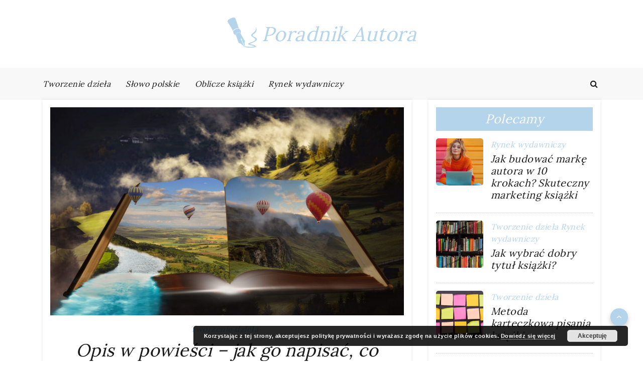

--- FILE ---
content_type: text/html; charset=UTF-8
request_url: https://poradnikautora.pl/opis-w-powiesci-jak-go-napisac-co-trzeba-o-nim-wiedziec/
body_size: 26923
content:
<!DOCTYPE html><html lang="pl-PL" prefix="og: https://ogp.me/ns#"><head><meta charset="UTF-8"><meta name="viewport" content="width=device-width, initial-scale=1"><link rel="profile" href="https://gmpg.org/xfn/11"> <script type="text/javascript" src="[data-uri]" defer></script> <style>img:is([sizes="auto" i], [sizes^="auto," i]) { contain-intrinsic-size: 3000px 1500px }</style><link rel='preload' as='style' href='//fonts.googleapis.com/css?family=Lora%3A400%2C400i%2C700%2C700i%7COpen+Sans%3A300%2C300i%2C400%2C400i%2C600%2C600i%2C700%2C700i%2C800%2C800i&#038;subset=latin%2Clatin-ext&#038;display=swap'  data-wpacu-preload-css-basic='1' /><title>Opis w powieści – jak go napisać, co trzeba o nim wiedzieć? &ndash; Poradnik Autora</title><meta name="description" content="Opisy wielu osobom kojarzą się z nudną częścią książki i z lekturami z czasów szkolnych. Realistycznymi powieściami z ubiegłego wieku, w których ciężko było"/><meta name="robots" content="follow, index, max-snippet:-1, max-video-preview:-1, max-image-preview:large"/><link rel="canonical" href="https://poradnikautora.pl/opis-w-powiesci-jak-go-napisac-co-trzeba-o-nim-wiedziec/" /><meta property="og:locale" content="pl_PL" /><meta property="og:type" content="article" /><meta property="og:title" content="Opis w powieści – jak go napisać, co trzeba o nim wiedzieć? &ndash; Poradnik Autora" /><meta property="og:description" content="Opisy wielu osobom kojarzą się z nudną częścią książki i z lekturami z czasów szkolnych. Realistycznymi powieściami z ubiegłego wieku, w których ciężko było" /><meta property="og:url" content="https://poradnikautora.pl/opis-w-powiesci-jak-go-napisac-co-trzeba-o-nim-wiedziec/" /><meta property="og:site_name" content="Poradnik Autora" /><meta property="article:tag" content="akcja" /><meta property="article:tag" content="bohater" /><meta property="article:tag" content="opisy" /><meta property="article:tag" content="pisanie" /><meta property="article:tag" content="powieść" /><meta property="article:section" content="Tworzenie dzieła" /><meta property="og:updated_time" content="2025-05-04T15:10:11+02:00" /><meta property="og:image" content="https://poradnikautora.pl/wp-content/uploads/2020/08/przyroda-z-ksiazki.jpg" /><meta property="og:image:secure_url" content="https://poradnikautora.pl/wp-content/uploads/2020/08/przyroda-z-ksiazki.jpg" /><meta property="og:image:width" content="1920" /><meta property="og:image:height" content="1133" /><meta property="og:image:alt" content="Opisy przyrody" /><meta property="og:image:type" content="image/jpeg" /><meta property="article:published_time" content="2020-09-04T13:51:49+02:00" /><meta property="article:modified_time" content="2025-05-04T15:10:11+02:00" /><meta property="og:video" content="https://www.youtube.com/embed/OEbZ9-0hyPY" /><meta property="video:duration" content="68" /><meta property="ya:ovs:upload_date" content="2025-05-04T06:09:34-07:00" /><meta property="ya:ovs:allow_embed" content="true" /><meta name="twitter:card" content="summary_large_image" /><meta name="twitter:title" content="Opis w powieści – jak go napisać, co trzeba o nim wiedzieć? &ndash; Poradnik Autora" /><meta name="twitter:description" content="Opisy wielu osobom kojarzą się z nudną częścią książki i z lekturami z czasów szkolnych. Realistycznymi powieściami z ubiegłego wieku, w których ciężko było" /><meta name="twitter:image" content="https://poradnikautora.pl/wp-content/uploads/2020/08/przyroda-z-ksiazki.jpg" /><meta name="twitter:label1" content="Napisane przez" /><meta name="twitter:data1" content="Urszula Poszumska" /><meta name="twitter:label2" content="Czas czytania" /><meta name="twitter:data2" content="4 minuty" /> <script type="application/ld+json" class="rank-math-schema-pro">{"@context":"https://schema.org","@graph":[{"@type":"Organization","@id":"https://poradnikautora.pl/#organization","name":"Pan Wydawca","logo":{"@type":"ImageObject","@id":"https://poradnikautora.pl/#logo","url":"https://poradnikautora.pl/wp-content/uploads/2024/05/logo-www-1-70-70.png","contentUrl":"https://poradnikautora.pl/wp-content/uploads/2024/05/logo-www-1-70-70.png","caption":"Poradnik Autora","inLanguage":"pl-PL","width":"70","height":"70"}},{"@type":"WebSite","@id":"https://poradnikautora.pl/#website","url":"https://poradnikautora.pl","name":"Poradnik Autora","publisher":{"@id":"https://poradnikautora.pl/#organization"},"inLanguage":"pl-PL"},{"@type":"ImageObject","@id":"https://poradnikautora.pl/wp-content/uploads/2020/08/przyroda-z-ksiazki.jpg","url":"https://poradnikautora.pl/wp-content/uploads/2020/08/przyroda-z-ksiazki.jpg","width":"1920","height":"1133","caption":"Opisy przyrody","inLanguage":"pl-PL"},{"@type":"WebPage","@id":"https://poradnikautora.pl/opis-w-powiesci-jak-go-napisac-co-trzeba-o-nim-wiedziec/#webpage","url":"https://poradnikautora.pl/opis-w-powiesci-jak-go-napisac-co-trzeba-o-nim-wiedziec/","name":"Opis w powie\u015bci \u2013 jak go napisa\u0107, co trzeba o nim wiedzie\u0107? &ndash; Poradnik Autora","datePublished":"2020-09-04T13:51:49+02:00","dateModified":"2025-05-04T15:10:11+02:00","isPartOf":{"@id":"https://poradnikautora.pl/#website"},"primaryImageOfPage":{"@id":"https://poradnikautora.pl/wp-content/uploads/2020/08/przyroda-z-ksiazki.jpg"},"inLanguage":"pl-PL"},{"@type":"Person","@id":"https://poradnikautora.pl/author/urszula-poszumska/","name":"Urszula Poszumska","url":"https://poradnikautora.pl/author/urszula-poszumska/","image":{"@type":"ImageObject","@id":"https://poradnikautora.pl/wp-content/uploads/2019/12/urszulaposzumska150150-150x150.jpg","url":"https://poradnikautora.pl/wp-content/uploads/2019/12/urszulaposzumska150150-150x150.jpg","caption":"Urszula Poszumska","inLanguage":"pl-PL"},"sameAs":["http://admin"],"worksFor":{"@id":"https://poradnikautora.pl/#organization"}},{"headline":"Opis w powie\u015bci \u2013 jak go napisa\u0107, co trzeba o nim wiedzie\u0107? &ndash; Poradnik Autora","description":"Opisy wielu osobom kojarz\u0105 si\u0119 z nudn\u0105 cz\u0119\u015bci\u0105 ksi\u0105\u017cki i z lekturami z czas\u00f3w szkolnych. Realistycznymi powie\u015bciami z ubieg\u0142ego wieku, w kt\u00f3rych ci\u0119\u017cko by\u0142o","datePublished":"2020-09-04T13:51:49+02:00","dateModified":"2025-05-04T15:10:11+02:00","image":{"@id":"https://poradnikautora.pl/wp-content/uploads/2020/08/przyroda-z-ksiazki.jpg"},"author":{"@id":"https://poradnikautora.pl/author/urszula-poszumska/","name":"Urszula Poszumska"},"@type":"NewsArticle","copyrightYear":"2025","name":"Opis w powie\u015bci \u2013 jak go napisa\u0107, co trzeba o nim wiedzie\u0107? &ndash; Poradnik Autora","@id":"https://poradnikautora.pl/opis-w-powiesci-jak-go-napisac-co-trzeba-o-nim-wiedziec/#schema-2175","isPartOf":{"@id":"https://poradnikautora.pl/opis-w-powiesci-jak-go-napisac-co-trzeba-o-nim-wiedziec/#webpage"},"publisher":{"@id":"https://poradnikautora.pl/#organization"},"inLanguage":"pl-PL","mainEntityOfPage":{"@id":"https://poradnikautora.pl/opis-w-powiesci-jak-go-napisac-co-trzeba-o-nim-wiedziec/#webpage"}},{"@type":"VideoObject","name":"Opis w powie\u015bci - jak go napisa\u0107, co trzeba o nim wiedzie\u0107? Poradnik Autora","description":"To jest skr\u00f3t artyku\u0142u. Przeczytaj ca\u0142y tekst w Poradniku Autora. Kliknij tutaj: https://poradnikautora.pl/opis-w-powiesci-jak-go-napisac-co-trzeba-o-nim-wie...","uploadDate":"2025-05-04T06:09:34-07:00","thumbnailUrl":"https://poradnikautora.pl/wp-content/uploads/2020/08/przyroda-z-ksiazki.jpg","embedUrl":"https://www.youtube.com/embed/OEbZ9-0hyPY","duration":"PT1M8S","width":"1280","height":"720","isFamilyFriendly":"True","@id":"https://poradnikautora.pl/opis-w-powiesci-jak-go-napisac-co-trzeba-o-nim-wiedziec/#schema-2176","isPartOf":{"@id":"https://poradnikautora.pl/opis-w-powiesci-jak-go-napisac-co-trzeba-o-nim-wiedziec/#webpage"},"publisher":{"@id":"https://poradnikautora.pl/#organization"},"inLanguage":"pl-PL","mainEntityOfPage":{"@id":"https://poradnikautora.pl/opis-w-powiesci-jak-go-napisac-co-trzeba-o-nim-wiedziec/#webpage"}}]}</script> <link rel='dns-prefetch' href='//fonts.googleapis.com' /><style id='wp-block-library-theme-inline-css' type='text/css'>.wp-block-audio :where(figcaption){color:#555;font-size:13px;text-align:center}.is-dark-theme .wp-block-audio :where(figcaption){color:#ffffffa6}.wp-block-audio{margin:0 0 1em}.wp-block-code{border:1px solid #ccc;border-radius:4px;font-family:Menlo,Consolas,monaco,monospace;padding:.8em 1em}.wp-block-embed :where(figcaption){color:#555;font-size:13px;text-align:center}.is-dark-theme .wp-block-embed :where(figcaption){color:#ffffffa6}.wp-block-embed{margin:0 0 1em}.blocks-gallery-caption{color:#555;font-size:13px;text-align:center}.is-dark-theme .blocks-gallery-caption{color:#ffffffa6}:root :where(.wp-block-image figcaption){color:#555;font-size:13px;text-align:center}.is-dark-theme :root :where(.wp-block-image figcaption){color:#ffffffa6}.wp-block-image{margin:0 0 1em}.wp-block-pullquote{border-bottom:4px solid;border-top:4px solid;color:currentColor;margin-bottom:1.75em}.wp-block-pullquote cite,.wp-block-pullquote footer,.wp-block-pullquote__citation{color:currentColor;font-size:.8125em;font-style:normal;text-transform:uppercase}.wp-block-quote{border-left:.25em solid;margin:0 0 1.75em;padding-left:1em}.wp-block-quote cite,.wp-block-quote footer{color:currentColor;font-size:.8125em;font-style:normal;position:relative}.wp-block-quote:where(.has-text-align-right){border-left:none;border-right:.25em solid;padding-left:0;padding-right:1em}.wp-block-quote:where(.has-text-align-center){border:none;padding-left:0}.wp-block-quote.is-large,.wp-block-quote.is-style-large,.wp-block-quote:where(.is-style-plain){border:none}.wp-block-search .wp-block-search__label{font-weight:700}.wp-block-search__button{border:1px solid #ccc;padding:.375em .625em}:where(.wp-block-group.has-background){padding:1.25em 2.375em}.wp-block-separator.has-css-opacity{opacity:.4}.wp-block-separator{border:none;border-bottom:2px solid;margin-left:auto;margin-right:auto}.wp-block-separator.has-alpha-channel-opacity{opacity:1}.wp-block-separator:not(.is-style-wide):not(.is-style-dots){width:100px}.wp-block-separator.has-background:not(.is-style-dots){border-bottom:none;height:1px}.wp-block-separator.has-background:not(.is-style-wide):not(.is-style-dots){height:2px}.wp-block-table{margin:0 0 1em}.wp-block-table td,.wp-block-table th{word-break:normal}.wp-block-table :where(figcaption){color:#555;font-size:13px;text-align:center}.is-dark-theme .wp-block-table :where(figcaption){color:#ffffffa6}.wp-block-video :where(figcaption){color:#555;font-size:13px;text-align:center}.is-dark-theme .wp-block-video :where(figcaption){color:#ffffffa6}.wp-block-video{margin:0 0 1em}:root :where(.wp-block-template-part.has-background){margin-bottom:0;margin-top:0;padding:1.25em 2.375em}</style><style id='classic-theme-styles-inline-css' type='text/css'>/*! This file is auto-generated */
.wp-block-button__link{color:#fff;background-color:#32373c;border-radius:9999px;box-shadow:none;text-decoration:none;padding:calc(.667em + 2px) calc(1.333em + 2px);font-size:1.125em}.wp-block-file__button{background:#32373c;color:#fff;text-decoration:none}</style><style id='global-styles-inline-css' type='text/css'>:root{--wp--preset--aspect-ratio--square: 1;--wp--preset--aspect-ratio--4-3: 4/3;--wp--preset--aspect-ratio--3-4: 3/4;--wp--preset--aspect-ratio--3-2: 3/2;--wp--preset--aspect-ratio--2-3: 2/3;--wp--preset--aspect-ratio--16-9: 16/9;--wp--preset--aspect-ratio--9-16: 9/16;--wp--preset--color--black: #000000;--wp--preset--color--cyan-bluish-gray: #abb8c3;--wp--preset--color--white: #ffffff;--wp--preset--color--pale-pink: #f78da7;--wp--preset--color--vivid-red: #cf2e2e;--wp--preset--color--luminous-vivid-orange: #ff6900;--wp--preset--color--luminous-vivid-amber: #fcb900;--wp--preset--color--light-green-cyan: #7bdcb5;--wp--preset--color--vivid-green-cyan: #00d084;--wp--preset--color--pale-cyan-blue: #8ed1fc;--wp--preset--color--vivid-cyan-blue: #0693e3;--wp--preset--color--vivid-purple: #9b51e0;--wp--preset--gradient--vivid-cyan-blue-to-vivid-purple: linear-gradient(135deg,rgba(6,147,227,1) 0%,rgb(155,81,224) 100%);--wp--preset--gradient--light-green-cyan-to-vivid-green-cyan: linear-gradient(135deg,rgb(122,220,180) 0%,rgb(0,208,130) 100%);--wp--preset--gradient--luminous-vivid-amber-to-luminous-vivid-orange: linear-gradient(135deg,rgba(252,185,0,1) 0%,rgba(255,105,0,1) 100%);--wp--preset--gradient--luminous-vivid-orange-to-vivid-red: linear-gradient(135deg,rgba(255,105,0,1) 0%,rgb(207,46,46) 100%);--wp--preset--gradient--very-light-gray-to-cyan-bluish-gray: linear-gradient(135deg,rgb(238,238,238) 0%,rgb(169,184,195) 100%);--wp--preset--gradient--cool-to-warm-spectrum: linear-gradient(135deg,rgb(74,234,220) 0%,rgb(151,120,209) 20%,rgb(207,42,186) 40%,rgb(238,44,130) 60%,rgb(251,105,98) 80%,rgb(254,248,76) 100%);--wp--preset--gradient--blush-light-purple: linear-gradient(135deg,rgb(255,206,236) 0%,rgb(152,150,240) 100%);--wp--preset--gradient--blush-bordeaux: linear-gradient(135deg,rgb(254,205,165) 0%,rgb(254,45,45) 50%,rgb(107,0,62) 100%);--wp--preset--gradient--luminous-dusk: linear-gradient(135deg,rgb(255,203,112) 0%,rgb(199,81,192) 50%,rgb(65,88,208) 100%);--wp--preset--gradient--pale-ocean: linear-gradient(135deg,rgb(255,245,203) 0%,rgb(182,227,212) 50%,rgb(51,167,181) 100%);--wp--preset--gradient--electric-grass: linear-gradient(135deg,rgb(202,248,128) 0%,rgb(113,206,126) 100%);--wp--preset--gradient--midnight: linear-gradient(135deg,rgb(2,3,129) 0%,rgb(40,116,252) 100%);--wp--preset--font-size--small: 13px;--wp--preset--font-size--medium: 20px;--wp--preset--font-size--large: 36px;--wp--preset--font-size--x-large: 42px;--wp--preset--spacing--20: 0.44rem;--wp--preset--spacing--30: 0.67rem;--wp--preset--spacing--40: 1rem;--wp--preset--spacing--50: 1.5rem;--wp--preset--spacing--60: 2.25rem;--wp--preset--spacing--70: 3.38rem;--wp--preset--spacing--80: 5.06rem;--wp--preset--shadow--natural: 6px 6px 9px rgba(0, 0, 0, 0.2);--wp--preset--shadow--deep: 12px 12px 50px rgba(0, 0, 0, 0.4);--wp--preset--shadow--sharp: 6px 6px 0px rgba(0, 0, 0, 0.2);--wp--preset--shadow--outlined: 6px 6px 0px -3px rgba(255, 255, 255, 1), 6px 6px rgba(0, 0, 0, 1);--wp--preset--shadow--crisp: 6px 6px 0px rgba(0, 0, 0, 1);}:where(.is-layout-flex){gap: 0.5em;}:where(.is-layout-grid){gap: 0.5em;}body .is-layout-flex{display: flex;}.is-layout-flex{flex-wrap: wrap;align-items: center;}.is-layout-flex > :is(*, div){margin: 0;}body .is-layout-grid{display: grid;}.is-layout-grid > :is(*, div){margin: 0;}:where(.wp-block-columns.is-layout-flex){gap: 2em;}:where(.wp-block-columns.is-layout-grid){gap: 2em;}:where(.wp-block-post-template.is-layout-flex){gap: 1.25em;}:where(.wp-block-post-template.is-layout-grid){gap: 1.25em;}.has-black-color{color: var(--wp--preset--color--black) !important;}.has-cyan-bluish-gray-color{color: var(--wp--preset--color--cyan-bluish-gray) !important;}.has-white-color{color: var(--wp--preset--color--white) !important;}.has-pale-pink-color{color: var(--wp--preset--color--pale-pink) !important;}.has-vivid-red-color{color: var(--wp--preset--color--vivid-red) !important;}.has-luminous-vivid-orange-color{color: var(--wp--preset--color--luminous-vivid-orange) !important;}.has-luminous-vivid-amber-color{color: var(--wp--preset--color--luminous-vivid-amber) !important;}.has-light-green-cyan-color{color: var(--wp--preset--color--light-green-cyan) !important;}.has-vivid-green-cyan-color{color: var(--wp--preset--color--vivid-green-cyan) !important;}.has-pale-cyan-blue-color{color: var(--wp--preset--color--pale-cyan-blue) !important;}.has-vivid-cyan-blue-color{color: var(--wp--preset--color--vivid-cyan-blue) !important;}.has-vivid-purple-color{color: var(--wp--preset--color--vivid-purple) !important;}.has-black-background-color{background-color: var(--wp--preset--color--black) !important;}.has-cyan-bluish-gray-background-color{background-color: var(--wp--preset--color--cyan-bluish-gray) !important;}.has-white-background-color{background-color: var(--wp--preset--color--white) !important;}.has-pale-pink-background-color{background-color: var(--wp--preset--color--pale-pink) !important;}.has-vivid-red-background-color{background-color: var(--wp--preset--color--vivid-red) !important;}.has-luminous-vivid-orange-background-color{background-color: var(--wp--preset--color--luminous-vivid-orange) !important;}.has-luminous-vivid-amber-background-color{background-color: var(--wp--preset--color--luminous-vivid-amber) !important;}.has-light-green-cyan-background-color{background-color: var(--wp--preset--color--light-green-cyan) !important;}.has-vivid-green-cyan-background-color{background-color: var(--wp--preset--color--vivid-green-cyan) !important;}.has-pale-cyan-blue-background-color{background-color: var(--wp--preset--color--pale-cyan-blue) !important;}.has-vivid-cyan-blue-background-color{background-color: var(--wp--preset--color--vivid-cyan-blue) !important;}.has-vivid-purple-background-color{background-color: var(--wp--preset--color--vivid-purple) !important;}.has-black-border-color{border-color: var(--wp--preset--color--black) !important;}.has-cyan-bluish-gray-border-color{border-color: var(--wp--preset--color--cyan-bluish-gray) !important;}.has-white-border-color{border-color: var(--wp--preset--color--white) !important;}.has-pale-pink-border-color{border-color: var(--wp--preset--color--pale-pink) !important;}.has-vivid-red-border-color{border-color: var(--wp--preset--color--vivid-red) !important;}.has-luminous-vivid-orange-border-color{border-color: var(--wp--preset--color--luminous-vivid-orange) !important;}.has-luminous-vivid-amber-border-color{border-color: var(--wp--preset--color--luminous-vivid-amber) !important;}.has-light-green-cyan-border-color{border-color: var(--wp--preset--color--light-green-cyan) !important;}.has-vivid-green-cyan-border-color{border-color: var(--wp--preset--color--vivid-green-cyan) !important;}.has-pale-cyan-blue-border-color{border-color: var(--wp--preset--color--pale-cyan-blue) !important;}.has-vivid-cyan-blue-border-color{border-color: var(--wp--preset--color--vivid-cyan-blue) !important;}.has-vivid-purple-border-color{border-color: var(--wp--preset--color--vivid-purple) !important;}.has-vivid-cyan-blue-to-vivid-purple-gradient-background{background: var(--wp--preset--gradient--vivid-cyan-blue-to-vivid-purple) !important;}.has-light-green-cyan-to-vivid-green-cyan-gradient-background{background: var(--wp--preset--gradient--light-green-cyan-to-vivid-green-cyan) !important;}.has-luminous-vivid-amber-to-luminous-vivid-orange-gradient-background{background: var(--wp--preset--gradient--luminous-vivid-amber-to-luminous-vivid-orange) !important;}.has-luminous-vivid-orange-to-vivid-red-gradient-background{background: var(--wp--preset--gradient--luminous-vivid-orange-to-vivid-red) !important;}.has-very-light-gray-to-cyan-bluish-gray-gradient-background{background: var(--wp--preset--gradient--very-light-gray-to-cyan-bluish-gray) !important;}.has-cool-to-warm-spectrum-gradient-background{background: var(--wp--preset--gradient--cool-to-warm-spectrum) !important;}.has-blush-light-purple-gradient-background{background: var(--wp--preset--gradient--blush-light-purple) !important;}.has-blush-bordeaux-gradient-background{background: var(--wp--preset--gradient--blush-bordeaux) !important;}.has-luminous-dusk-gradient-background{background: var(--wp--preset--gradient--luminous-dusk) !important;}.has-pale-ocean-gradient-background{background: var(--wp--preset--gradient--pale-ocean) !important;}.has-electric-grass-gradient-background{background: var(--wp--preset--gradient--electric-grass) !important;}.has-midnight-gradient-background{background: var(--wp--preset--gradient--midnight) !important;}.has-small-font-size{font-size: var(--wp--preset--font-size--small) !important;}.has-medium-font-size{font-size: var(--wp--preset--font-size--medium) !important;}.has-large-font-size{font-size: var(--wp--preset--font-size--large) !important;}.has-x-large-font-size{font-size: var(--wp--preset--font-size--x-large) !important;}
:where(.wp-block-post-template.is-layout-flex){gap: 1.25em;}:where(.wp-block-post-template.is-layout-grid){gap: 1.25em;}
:where(.wp-block-columns.is-layout-flex){gap: 2em;}:where(.wp-block-columns.is-layout-grid){gap: 2em;}
:root :where(.wp-block-pullquote){font-size: 1.5em;line-height: 1.6;}</style><link rel='stylesheet' id='parent-style-css' href='https://poradnikautora.pl/wp-content/themes/blogger-era/style.css' type='text/css' media='all' /><link rel='stylesheet' id='pure-styles4-css' href='https://poradnikautora.pl/wp-content/themes/blogger-era-child/fontawesome.css' type='text/css' media='all' /><link rel='stylesheet' id='meanmenu-css' href='https://poradnikautora.pl/wp-content/themes/blogger-era/assets/css/meanmenu.css' type='text/css' media='all' /><link rel='stylesheet' id='blogger-era-style-css' href='https://poradnikautora.pl/wp-content/themes/blogger-era-child/style.css' type='text/css' media='all' /><style id='blogger-era-style-inline-css' type='text/css'>.content-area{
            width: 67%;            
        }.widget-area{
            width: 30%;            
        }.site-branding{
            padding: 30px;            
        }.freature-slider-section .caption{
            right: 100px;            
        }.page-title-wrap{
            padding: 50px 0;            
        }.page-title-wrap:before{
            opacity: 0.0;            
        }</style><link rel='stylesheet' id='blogger-era-responsive-css' href='https://poradnikautora.pl/wp-content/themes/blogger-era/assets/css/responsive.css' type='text/css' media='all' /><link rel='stylesheet' id='heateor_sss_frontend_css-css' href='https://poradnikautora.pl/wp-content/plugins/sassy-social-share/public/css/sassy-social-share-public.css' type='text/css' media='all' /><style id='heateor_sss_frontend_css-inline-css' type='text/css'>.heateor_sss_button_instagram span.heateor_sss_svg,a.heateor_sss_instagram span.heateor_sss_svg{background:radial-gradient(circle at 30% 107%,#fdf497 0,#fdf497 5%,#fd5949 45%,#d6249f 60%,#285aeb 90%)}.heateor_sss_horizontal_sharing .heateor_sss_svg,.heateor_sss_standard_follow_icons_container .heateor_sss_svg{color:#fff;border-width:0px;border-style:solid;border-color:transparent}.heateor_sss_horizontal_sharing .heateorSssTCBackground{color:#666}.heateor_sss_horizontal_sharing span.heateor_sss_svg:hover,.heateor_sss_standard_follow_icons_container span.heateor_sss_svg:hover{border-color:transparent;}.heateor_sss_vertical_sharing span.heateor_sss_svg,.heateor_sss_floating_follow_icons_container span.heateor_sss_svg{color:#fff;border-width:0px;border-style:solid;border-color:transparent;}.heateor_sss_vertical_sharing .heateorSssTCBackground{color:#666;}.heateor_sss_vertical_sharing span.heateor_sss_svg:hover,.heateor_sss_floating_follow_icons_container span.heateor_sss_svg:hover{border-color:transparent;}@media screen and (max-width:783px) {.heateor_sss_vertical_sharing{display:none!important}}div.heateor_sss_sharing_title{text-align:center}div.heateor_sss_sharing_ul{width:100%;text-align:center;}div.heateor_sss_horizontal_sharing div.heateor_sss_sharing_ul a{float:none!important;display:inline-block;}</style> <script type="text/javascript" src="https://poradnikautora.pl/wp-includes/js/jquery/jquery.min.js" id="jquery-core-js"></script> <script data-optimized="1" type="text/javascript" src="https://poradnikautora.pl/wp-content/litespeed/js/96db1f8dd5c85b0b538cc76828dec4ad.js?ver=ec4ad" id="jquery-migrate-js" defer data-deferred="1"></script> <script data-optimized="1" type="text/javascript" src="https://poradnikautora.pl/wp-content/litespeed/js/a9357f37d3fdedb19116801c4cd9e060.js?ver=9e060" id="ppress-select2-js" defer data-deferred="1"></script> <link rel="alternate" type="text/html" media="only screen and (max-width: 640px)" href="https://poradnikautora.pl/opis-w-powiesci-jak-go-napisac-co-trzeba-o-nim-wiedziec/?amp=1"><link rel="amphtml" href="https://poradnikautora.pl/opis-w-powiesci-jak-go-napisac-co-trzeba-o-nim-wiedziec/?amp=1"><style>#amp-mobile-version-switcher{left:0;position:absolute;width:100%;z-index:100}#amp-mobile-version-switcher>a{background-color:#444;border:0;color:#eaeaea;display:block;font-family:-apple-system,BlinkMacSystemFont,Segoe UI,Roboto,Oxygen-Sans,Ubuntu,Cantarell,Helvetica Neue,sans-serif;font-size:16px;font-weight:600;padding:15px 0;text-align:center;-webkit-text-decoration:none;text-decoration:none}#amp-mobile-version-switcher>a:active,#amp-mobile-version-switcher>a:focus,#amp-mobile-version-switcher>a:hover{-webkit-text-decoration:underline;text-decoration:underline}</style><link rel="icon" href="https://poradnikautora.pl/wp-content/uploads/2019/03/cropped-fountain-pen-close-up-32x32.png" sizes="32x32" /><link rel="icon" href="https://poradnikautora.pl/wp-content/uploads/2019/03/cropped-fountain-pen-close-up-192x192.png" sizes="192x192" /><link rel="apple-touch-icon" href="https://poradnikautora.pl/wp-content/uploads/2019/03/cropped-fountain-pen-close-up-180x180.png" /><meta name="msapplication-TileImage" content="https://poradnikautora.pl/wp-content/uploads/2019/03/cropped-fountain-pen-close-up-270x270.png" /><style type="text/css" id="wp-custom-css">/* open-sans-300 - latin-ext */
@font-face {
  font-family: 'Open Sans';
  font-style: normal;
  font-weight: 300;
  src: url('https://poradnikautora.pl/wp-content/themes/blogger-era-child/fonts/open-sans-v20-latin-ext-300.eot'); /* IE9 Compat Modes */
  src: local(''),
       url('https://poradnikautora.pl/wp-content/themes/blogger-era-child/fonts/open-sans-v20-latin-ext-300.eot?#iefix') format('embedded-opentype'), /* IE6-IE8 */
       url('https://poradnikautora.pl/wp-content/themes/blogger-era-child/fonts/open-sans-v20-latin-ext-300.woff2') format('woff2'), /* Super Modern Browsers */
       url('https://poradnikautora.pl/wp-content/themes/blogger-era-child/fonts/open-sans-v20-latin-ext-300.woff') format('woff'), /* Modern Browsers */
       url('https://poradnikautora.pl/wp-content/themes/blogger-era-child/fonts/open-sans-v20-latin-ext-300.ttf') format('truetype'), /* Safari, Android, iOS */
       url('https://poradnikautora.pl/wp-content/themes/blogger-era-child/fonts/open-sans-v20-latin-ext-300.svg#OpenSans') format('svg'); /* Legacy iOS */
}
/* open-sans-regular - latin-ext */
@font-face {
  font-family: 'Open Sans';
  font-style: normal;
  font-weight: 400;
  src: url('https://poradnikautora.pl/wp-content/themes/blogger-era-child/fonts/open-sans-v20-latin-ext-regular.eot'); /* IE9 Compat Modes */
  src: local(''),
       url('https://poradnikautora.pl/wp-content/themes/blogger-era-child/fonts/open-sans-v20-latin-ext-regular.eot?#iefix') format('embedded-opentype'), /* IE6-IE8 */
       url('https://poradnikautora.pl/wp-content/themes/blogger-era-child/fonts/open-sans-v20-latin-ext-regular.woff2') format('woff2'), /* Super Modern Browsers */
       url('https://poradnikautora.pl/wp-content/themes/blogger-era-child/fonts/open-sans-v20-latin-ext-regular.woff') format('woff'), /* Modern Browsers */
       url('https://poradnikautora.pl/wp-content/themes/blogger-era-child/fonts/open-sans-v20-latin-ext-regular.ttf') format('truetype'), /* Safari, Android, iOS */
       url('https://poradnikautora.pl/wp-content/themes/blogger-era-child/fonts/open-sans-v20-latin-ext-regular.svg#OpenSans') format('svg'); /* Legacy iOS */
}

/* lora-regular - latin-ext */
@font-face {
  font-family: 'Lora';
  font-style: normal;
  font-weight: 400;
  src: url('https://poradnikautora.pl/wp-content/themes/blogger-era-child/fonts/lora-v17-latin-ext-regular.eot'); /* IE9 Compat Modes */
  src: local(''),
       url('https://poradnikautora.pl/wp-content/themes/blogger-era-child/fonts/lora-v17-latin-ext-regular.eot?#iefix') format('embedded-opentype'), /* IE6-IE8 */
       url('https://poradnikautora.pl/wp-content/themes/blogger-era-child/fonts/lora-v17-latin-ext-regular.woff2') format('woff2'), /* Super Modern Browsers */
       url('https://poradnikautora.pl/wp-content/themes/blogger-era-child/fonts/lora-v17-latin-ext-regular.woff') format('woff'), /* Modern Browsers */
       url('https://poradnikautora.pl/wp-content/themes/blogger-era-child/fonts/lora-v17-latin-ext-regular.ttf') format('truetype'), /* Safari, Android, iOS */
       url('https://poradnikautora.pl/wp-content/themes/blogger-era-child/fonts/lora-v17-latin-ext-regular.svg#Lora') format('svg'); /* Legacy iOS */
}
/* lora-600 - latin-ext */
@font-face {
  font-family: 'Lora';
  font-style: normal;
  font-weight: 600;
  src: url('https://poradnikautora.pl/wp-content/themes/blogger-era-child/fonts/lora-v17-latin-ext-600.eot'); /* IE9 Compat Modes */
  src: local(''),
       url('https://poradnikautora.pl/wp-content/themes/blogger-era-child/fonts/lora-v17-latin-ext-600.eot?#iefix') format('embedded-opentype'), /* IE6-IE8 */
       url('https://poradnikautora.pl/wp-content/themes/blogger-era-child/fonts/lora-v17-latin-ext-600.woff2') format('woff2'), /* Super Modern Browsers */
       url('https://poradnikautora.pl/wp-content/themes/blogger-era-child/fonts/lora-v17-latin-ext-600.woff') format('woff'), /* Modern Browsers */
       url('https://poradnikautora.pl/wp-content/themes/blogger-era-child/fonts/lora-v17-latin-ext-600.ttf') format('truetype'), /* Safari, Android, iOS */
       url('https://poradnikautora.pl/wp-content/themes/blogger-era-child/fonts/lora-v17-latin-ext-600.svg#Lora') format('svg'); /* Legacy iOS */
}</style></head><body class="wp-singular post-template-default single single-post postid-333 single-format-standard wp-custom-logo wp-theme-blogger-era wp-child-theme-blogger-era-child global-layout-sidebar-right sticky-sidebar"><div id="page" class="site">
<a class="skip-link screen-reader-text" href="#content">Skip to content</a><header id="masthead" class="site-header" role="banner"><div class="mid-header"><div class="container"><div class="site-branding">
<a href="https://poradnikautora.pl/" class="custom-logo-link" rel="home"><img width="70" height="70" src="https://poradnikautora.pl/wp-content/uploads/2024/05/logo-www-1-70-70.png" class="custom-logo" alt="Poradnik Autora" decoding="async" /></a><p class="site-title"><a href="https://poradnikautora.pl/" rel="home">Poradnik Autora</a></p></div></div></div><div class="bottom-header"><div class="container"><div class="menu-holder"><nav id="site-navigation" class="main-navigation"><div class="menu-primary-menu-container"><ul id="primary-menu" class="menu"><li id="menu-item-29" class="menu-item menu-item-type-taxonomy menu-item-object-category current-post-ancestor current-menu-parent current-post-parent menu-item-29"><a href="https://poradnikautora.pl/category/tworzenie-dziela/">Tworzenie dzieła</a></li><li id="menu-item-28" class="menu-item menu-item-type-taxonomy menu-item-object-category menu-item-28"><a href="https://poradnikautora.pl/category/slowo-polskie/">Słowo polskie</a></li><li id="menu-item-26" class="menu-item menu-item-type-taxonomy menu-item-object-category menu-item-26"><a href="https://poradnikautora.pl/category/oblicze-ksiazki/">Oblicze książki</a></li><li id="menu-item-27" class="menu-item menu-item-type-taxonomy menu-item-object-category menu-item-27"><a href="https://poradnikautora.pl/category/rynek-wydawniczy/">Rynek wydawniczy</a></li></ul></div></nav></div><div class="search-part">
<a href="javascript:void(0)" class="toggle-search-icon"></a><div class="search-area"><form role="search" method="get" class="search-form" action="https://poradnikautora.pl/">
<label>
<span class="screen-reader-text">Szukaj:</span>
<input type="search" class="search-field" placeholder="Szukaj &hellip;" value="" name="s" />
</label>
<input type="submit" class="search-submit" value="Szukaj" /></form>							<span class="search-arrow"></span></div></div></div></div></header><div id="content" class="site-content"><div class="container"><div id="primary" class="content-area"><main id="main" class="site-main drop-cap"><article id="post-333" class="post-333 post type-post status-publish format-standard has-post-thumbnail hentry category-tworzenie-dziela tag-akcja tag-bohater tag-opisy tag-pisanie tag-powiesc"><div class="blog-post-wrapper"><figure class="post-thumbnail">
<a href="https://poradnikautora.pl/opis-w-powiesci-jak-go-napisac-co-trzeba-o-nim-wiedziec/" title="Opis w powieści – jak go napisać, co trzeba o nim wiedzieć?"><img data-lazyloaded="1" src="[data-uri]" width="1920" height="1133" data-src="https://poradnikautora.pl/wp-content/uploads/2020/08/przyroda-z-ksiazki.jpg" class="attachment-full size-full wp-post-image" alt="Opisy przyrody" decoding="async" fetchpriority="high" data-srcset="https://poradnikautora.pl/wp-content/uploads/2020/08/przyroda-z-ksiazki.jpg 1920w, https://poradnikautora.pl/wp-content/uploads/2020/08/przyroda-z-ksiazki-300x177.jpg 300w, https://poradnikautora.pl/wp-content/uploads/2020/08/przyroda-z-ksiazki-1024x604.jpg 1024w, https://poradnikautora.pl/wp-content/uploads/2020/08/przyroda-z-ksiazki-768x453.jpg 768w, https://poradnikautora.pl/wp-content/uploads/2020/08/przyroda-z-ksiazki-1536x906.jpg 1536w" data-sizes="(max-width: 1920px) 100vw, 1920px" /></a></figure><div class="blog-post-caption"><div class="entry-meta"><span class="cat-links"> <a href="https://poradnikautora.pl/category/tworzenie-dziela/" rel="category tag">Tworzenie dzieła</a></span></div><header class="entry-header"><h1 class="entry-title" style="font-size: 35px;">
<a href="https://poradnikautora.pl/opis-w-powiesci-jak-go-napisac-co-trzeba-o-nim-wiedziec/">Opis w powieści – jak go napisać, co trzeba o nim wiedzieć?</a></h1></header><div class="entry-meta">
<span class="byline"> <span class="author vcard"><a class="url fn n" href="https://poradnikautora.pl/author/urszula-poszumska/">Urszula Poszumska</a></span></span><span class="posted-on"> <a href="https://poradnikautora.pl/opis-w-powiesci-jak-go-napisac-co-trzeba-o-nim-wiedziec/" rel="bookmark"><time class="entry-date published" datetime="2020-09-04T13:51:49+02:00">4 września 2020</time><time class="updated" datetime="2025-05-04T15:10:11+02:00">4 maja 2025</time></a></span></div><div class="entry-content"><p>Opisy wielu osobom kojarzą się z nudną częścią książki i z lekturami z czasów szkolnych. Realistycznymi powieściami z ubiegłego wieku, w których ciężko było przebrnąć przez kilkustronicowe opisy, zwłaszcza przyrody. Jednak bez opisów powieść nie byłaby kompletna. To one wprowadzają czytelnika w świat przedstawiony, a czasem także mogą odzwierciedlać nastrój bohatera i służyć do budowania napięcia w trakcie istotnej akcji. Co trzeba wiedzieć o tworzeniu opisów w powieści?</p><iframe data-lazyloaded="1" src="about:blank" width="560" height="315" data-src="https://www.youtube.com/embed/OEbZ9-0hyPY?si=ROEw8r3Srb5iZrBO" title="YouTube video player" frameborder="0" allow="accelerometer; autoplay; clipboard-write; encrypted-media; gyroscope; picture-in-picture; web-share" referrerpolicy="strict-origin-when-cross-origin" allowfullscreen></iframe><center><i>video-skrót artykułu</i></center><p></p><h3 class="wp-block-heading">Opis a opowiadanie</h3><p>Zasadniczo w powieści wyróżnia się dwa rodzaje tekstu – opowiadanie, które przedstawia zdarzenia, jest dynamiczne i popycha naprzód fabułę, oraz opisy będące elementami statycznymi przedstawiającymi świat w powieści, miejsca, przedmioty, postacie etc. Z racji tej statyczności, opisy wydają się czytelnikom czasem nudne, jeśli nie są dobrze skomponowane. Z kolei pisarzom z trudem przychodzi opisanie aktualnego stanu przedmiotów czy wyglądu miejsc&nbsp;w sposób intrygujący, ciekawy i dobrze współgrający z akcją oraz bohaterami.</p><h3 class="wp-block-heading">Cel opisu w powieści</h3><p>Podczas gdy opowiadanie jest głównym motorem napędowym fabuły, dzięki czemu zaspokojona jest ciekawość czytelnika, to opis daje mu niezbędne informacje, by zrozumieć akcję, bohatera i wyobrazić sobie świat przedstawiony. Opisy także budują klimat powieści, czego nie należy ignorować. Początkujący pisarze często mocno skupiają się na kreowaniu bohaterów oraz snuciu misternej fabuły i zapominają o opisach. W rezultacie fabuła odgrywa się na jakichś nieokreślonych ulicach, w pustych mieszkaniach, w parkach bez ładnych widoków etc. To znacząco utrudnia „wczucie się” w książkę.</p><blockquote class="wp-block-quote is-layout-flow wp-block-quote-is-layout-flow"><p>„Kiedy na placu José Galveza pojawiła się po chwili rozklekotana taksówka, którą zatrzymałem machnięciem dłoni, otaczała mnie chmara dzieciaków w łachmanach, z wyciągniętymi rękami, błagająca o jałmużnę. Powiedziałem kierowcy, żeby zawiózł mnie na ulicę Esperanza, do Miraflores. Podczas długiego kursu dymiącym i rzegoczącym rzęchem pożałowałem, że rozpocząłem rozmowę z Arquimedesem.”</p><p><strong>Mario Vargas Llosa</strong>, <em>Szelmostwa niegrzecznej dziewczynki</em></p></blockquote><h3 class="wp-block-heading">Jak umieszczać opisy w powieści?</h3><p>Styl powieści dziewiętnastowiecznych zakładał zazwyczaj najpierw podanie opisu, a potem opowiadania. W rezultacie bardzo obszerne sekwencje opisów nużyły czytelników i nie spełniały funkcji budującej napięcie w akcji. Realistyczne powieści obyczajowe miały za cel stworzenie bardzo kompleksowego opisu, jak najbardziej szczegółowego i konkretnego. Miało to swój urok, ale taki opis mógł mieć nawet kilkanaście stron i nie pozostawiał wiele dla wyobraźni czytelników, a do tego był dość jednowymiarowy.</p><p>Współcześnie powieściopisarze wykorzystują raczej sposób przeplatania opisu i opowiadania na zmianę, niejednokrotnie w obrębie jednego akapitu czy zdania. Krótkie opisy miejsca, przedmiotu czy postaci można wpleść nawet w dialog. Dzięki temu opisy nie są nudne, pełnią więcej funkcji i lepiej współgrają z resztą elementów powieści.</p><blockquote class="wp-block-quote is-layout-flow wp-block-quote-is-layout-flow"><p>„Cygan podniósł zające i zniknął między skałami, a Robert Jordan popatrzył na płaską polanę i zbocze poniżej. W górze krążyły dwie wrony, a potem siadły na sośnie. Przyłączyła się do nich trzecia i Robert Jordan obserwując je pomyślał: ‘To będą moje czaty. Póki siedzą spokojnie, to znaczy, że nikt się nie zbliża zza drzew.’”</p><p><strong>Ernest Hemingway</strong>, <em>Komu bije dzwon</em></p></blockquote><h3 class="wp-block-heading">Opis dopasowany do bohatera</h3><p>Współcześnie w powieści opisy można wykorzystać jako sposób na pokazanie charakteru bohatera. Opisy są wtedy takim odzwierciedleniem jego nastroju – przykładowo: gdy bohater ma gorszy humor, w powieści często w opisie pada deszcz czy jest pochmurnie. To taki typowy zabieg przybliżenia niebezpośrednio postaci czytelnikom.</p><blockquote class="wp-block-quote is-layout-flow wp-block-quote-is-layout-flow"><p>„Gdy Stefan tak nagle znikł z jej życia, wuj Kazimierz jeszcze raz pospieszył na ratunek swojej krewnej, bo nie przestał myśleć o rodzinie. Jego serce było jak jednoizbowa chałupa Maślaków, ciepłe, ciasne i lekko śmierdzące, gościnne dla swoich. Od kiedy po wojnie przyjechał do Wałbrzycha, wbrew prawom fizyki toczył się gładko pod górę, obrastając po drodze sadłem. Nabity i krótkonogi, wciąż mocno trzymał się ziemi i z radości zacierał dłonie o grubych palcach jednakowej długości.”</p><p><strong>Joanna Bator</strong>, <em>Piaskowa góra</em></p></blockquote><h3 class="wp-block-heading">Opis kontra akcja</h3><p>Opis może służyć wytrawnemu pisarzowi do manipulowania akcją. Wprowadzenie go umiejętnie, spowalnia ją, trzymając dłużej czytelnika w suspensie. Opis to statyczny element powieści, więc naturalnie spowalnia fabułę. Jednocześnie wyposaża czytelnika w wiedzę, która pozwoli mu mocniej przeżywać akcję i lepiej wyobrazić sobie przebieg zdarzeń.</p><blockquote class="wp-block-quote is-layout-flow wp-block-quote-is-layout-flow"><p>„– Właśnie to mówię – powiedział Levi i wszyscy zamilkli na chwilę, zapatrzeni na podwórze od zaplecza, pustkowie, gdzie nie było nic oprócz szeregów pojemników na śmieci kipiących od foliowych opakowań i kosza do gry, z którego nie wolo było korzystać. Poznaczone różowymi strugami zimowe niebo wraz z krystaliczną przejrzystością zimnego słonecznego światła czyniły ponurą perspektywę powrotu do roboty w ciągu najbliższych trzydziestu sekund jeszcze bardziej nieznośną. Szczęk żelaznej zasuwy w drzwiach przeciwpożarowych położył kres panującej ciszy.”</p><p><strong>Zadie Smith</strong>, <em>O pięknie</em></p></blockquote><h3 class="wp-block-heading">Czy zawsze trzeba wszystko opisywać?</h3><p>Jak już wspominałam, w powieściach realistycznych opisywano dokładnie niemal wszystkich i wszystko. Powstaje pytanie, czy zawsze jest to konieczne w powieści współczesnej? Nie, tym bardziej, jeśli pewne sprawy są oczywiste. Przykładowo, ktoś wsiada do taksówki – nie trzeba zaznaczać, że kierują nią kierowca, bo to zrozumiałe. Można oczywiście dodać opis kierowcy, nawet auta itd., jeśli ma to jakiś wpływ na fabułę lub po prostu doda fajnego kolorytu, bo kierowca jest np. dziwaczny. Wszystko jednak zależy od sytuacji. Nie należy z takimi zabiegami przesadzać, bo czytanie co stronę opisów ludzi, przedmiotów czy miejsc, które nie wnoszą nic do akcji, może okazać się nużące. Warto też mieć na uwadze, że czytelnik może chcieć sam wyobrazić sobie pewne elementy czy da radę je sobie dopowiedzieć, bez wyjaśnienia – należy wierzyć w inteligencję swoich czytelników.</p><div style="height:20px" aria-hidden="true" class="wp-block-spacer"></div><p>To, jak będą wyglądały opisy, zależy od pisarza i jego pomysłu na książkę. Autor musi zastanowić się, jaki opis będzie pasował do kompozycji tekstu. Czy ma on towarzyszyć nastrojom bohatera? Czy też spowalniać akcję? Czy ma być stosowany w minimalnym zakresie, by pokazać świat przedstawiony. Czy też ma być go wiele, w tym także opisującego elementy niebezpośrednio związane z fabułą. &nbsp;</p><div class='heateorSssClear'></div><div  class='heateor_sss_sharing_container heateor_sss_horizontal_sharing' data-heateor-sss-href='https://poradnikautora.pl/opis-w-powiesci-jak-go-napisac-co-trzeba-o-nim-wiedziec/'><div class='heateor_sss_sharing_title' style="font-weight:bold" >Podziel się artykułem</div><div class="heateor_sss_sharing_ul"><a aria-label="Facebook" class="heateor_sss_facebook" href="https://www.facebook.com/sharer/sharer.php?u=https%3A%2F%2Fporadnikautora.pl%2Fopis-w-powiesci-jak-go-napisac-co-trzeba-o-nim-wiedziec%2F" title="Facebook" rel="nofollow noopener" target="_blank" style="font-size:32px!important;box-shadow:none;display:inline-block;vertical-align:middle"><span class="heateor_sss_svg" style="background-color:#0765FE;width:35px;height:35px;border-radius:999px;display:inline-block;opacity:1;float:left;font-size:32px;box-shadow:none;display:inline-block;font-size:16px;padding:0 4px;vertical-align:middle;background-repeat:repeat;overflow:hidden;padding:0;cursor:pointer;box-sizing:content-box"><svg style="display:block;border-radius:999px;" focusable="false" aria-hidden="true" xmlns="http://www.w3.org/2000/svg" width="100%" height="100%" viewbox="0 0 32 32"><path fill="#fff" d="M28 16c0-6.627-5.373-12-12-12S4 9.373 4 16c0 5.628 3.875 10.35 9.101 11.647v-7.98h-2.474V16H13.1v-1.58c0-4.085 1.849-5.978 5.859-5.978.76 0 2.072.15 2.608.298v3.325c-.283-.03-.775-.045-1.386-.045-1.967 0-2.728.745-2.728 2.683V16h3.92l-.673 3.667h-3.247v8.245C23.395 27.195 28 22.135 28 16Z"></path></svg></span></a><a target="_blank" aria-label="Facebook Messenger" class="heateor_sss_button_facebook_messenger" href="https://www.facebook.com/dialog/send?app_id=1904103319867886&display=popup&link=https%3A%2F%2Fporadnikautora.pl%2Fopis-w-powiesci-jak-go-napisac-co-trzeba-o-nim-wiedziec%2F&redirect_uri=https%3A%2F%2Fporadnikautora.pl%2Fopis-w-powiesci-jak-go-napisac-co-trzeba-o-nim-wiedziec%2F" style="font-size:32px!important;box-shadow:none;display:inline-block;vertical-align:middle"><span class="heateor_sss_svg heateor_sss_s__default heateor_sss_s_facebook_messenger" style="background-color:#0084ff;width:35px;height:35px;border-radius:999px;display:inline-block;opacity:1;float:left;font-size:32px;box-shadow:none;display:inline-block;font-size:16px;padding:0 4px;vertical-align:middle;background-repeat:repeat;overflow:hidden;padding:0;cursor:pointer;box-sizing:content-box"><svg style="display:block;border-radius:999px;" focusable="false" aria-hidden="true" xmlns="http://www.w3.org/2000/svg" width="100%" height="100%" viewbox="-2 -2 36 36"><path fill="#fff" d="M16 5C9.986 5 5.11 9.56 5.11 15.182c0 3.2 1.58 6.054 4.046 7.92V27l3.716-2.06c.99.276 2.04.425 3.128.425 6.014 0 10.89-4.56 10.89-10.183S22.013 5 16 5zm1.147 13.655L14.33 15.73l-5.423 3 5.946-6.31 2.816 2.925 5.42-3-5.946 6.31z"/></svg></span></a><a aria-label="Twitter" class="heateor_sss_button_twitter" href="https://twitter.com/intent/tweet?text=Opis%20w%20powie%C5%9Bci%20%E2%80%93%20jak%20go%20napisa%C4%87%2C%20co%20trzeba%20o%20nim%20wiedzie%C4%87%3F&url=https%3A%2F%2Fporadnikautora.pl%2Fopis-w-powiesci-jak-go-napisac-co-trzeba-o-nim-wiedziec%2F" title="Twitter" rel="nofollow noopener" target="_blank" style="font-size:32px!important;box-shadow:none;display:inline-block;vertical-align:middle"><span class="heateor_sss_svg heateor_sss_s__default heateor_sss_s_twitter" style="background-color:#55acee;width:35px;height:35px;border-radius:999px;display:inline-block;opacity:1;float:left;font-size:32px;box-shadow:none;display:inline-block;font-size:16px;padding:0 4px;vertical-align:middle;background-repeat:repeat;overflow:hidden;padding:0;cursor:pointer;box-sizing:content-box"><svg style="display:block;border-radius:999px;" focusable="false" aria-hidden="true" xmlns="http://www.w3.org/2000/svg" width="100%" height="100%" viewbox="-4 -4 39 39"><path d="M28 8.557a9.913 9.913 0 0 1-2.828.775 4.93 4.93 0 0 0 2.166-2.725 9.738 9.738 0 0 1-3.13 1.194 4.92 4.92 0 0 0-3.593-1.55 4.924 4.924 0 0 0-4.794 6.049c-4.09-.21-7.72-2.17-10.15-5.15a4.942 4.942 0 0 0-.665 2.477c0 1.71.87 3.214 2.19 4.1a4.968 4.968 0 0 1-2.23-.616v.06c0 2.39 1.7 4.38 3.952 4.83-.414.115-.85.174-1.297.174-.318 0-.626-.03-.928-.086a4.935 4.935 0 0 0 4.6 3.42 9.893 9.893 0 0 1-6.114 2.107c-.398 0-.79-.023-1.175-.068a13.953 13.953 0 0 0 7.55 2.213c9.056 0 14.01-7.507 14.01-14.013 0-.213-.005-.426-.015-.637.96-.695 1.795-1.56 2.455-2.55z" fill="#fff"></path></svg></span></a><a aria-label="Linkedin" class="heateor_sss_button_linkedin" href="https://www.linkedin.com/sharing/share-offsite/?url=https%3A%2F%2Fporadnikautora.pl%2Fopis-w-powiesci-jak-go-napisac-co-trzeba-o-nim-wiedziec%2F" title="Linkedin" rel="nofollow noopener" target="_blank" style="font-size:32px!important;box-shadow:none;display:inline-block;vertical-align:middle"><span class="heateor_sss_svg heateor_sss_s__default heateor_sss_s_linkedin" style="background-color:#0077b5;width:35px;height:35px;border-radius:999px;display:inline-block;opacity:1;float:left;font-size:32px;box-shadow:none;display:inline-block;font-size:16px;padding:0 4px;vertical-align:middle;background-repeat:repeat;overflow:hidden;padding:0;cursor:pointer;box-sizing:content-box"><svg style="display:block;border-radius:999px;" focusable="false" aria-hidden="true" xmlns="http://www.w3.org/2000/svg" width="100%" height="100%" viewbox="0 0 32 32"><path d="M6.227 12.61h4.19v13.48h-4.19V12.61zm2.095-6.7a2.43 2.43 0 0 1 0 4.86c-1.344 0-2.428-1.09-2.428-2.43s1.084-2.43 2.428-2.43m4.72 6.7h4.02v1.84h.058c.56-1.058 1.927-2.176 3.965-2.176 4.238 0 5.02 2.792 5.02 6.42v7.395h-4.183v-6.56c0-1.564-.03-3.574-2.178-3.574-2.18 0-2.514 1.7-2.514 3.46v6.668h-4.187V12.61z" fill="#fff"></path></svg></span></a><a aria-label="Whatsapp" class="heateor_sss_whatsapp" href="https://api.whatsapp.com/send?text=Opis%20w%20powie%C5%9Bci%20%E2%80%93%20jak%20go%20napisa%C4%87%2C%20co%20trzeba%20o%20nim%20wiedzie%C4%87%3F%20https%3A%2F%2Fporadnikautora.pl%2Fopis-w-powiesci-jak-go-napisac-co-trzeba-o-nim-wiedziec%2F" title="Whatsapp" rel="nofollow noopener" target="_blank" style="font-size:32px!important;box-shadow:none;display:inline-block;vertical-align:middle"><span class="heateor_sss_svg" style="background-color:#55eb4c;width:35px;height:35px;border-radius:999px;display:inline-block;opacity:1;float:left;font-size:32px;box-shadow:none;display:inline-block;font-size:16px;padding:0 4px;vertical-align:middle;background-repeat:repeat;overflow:hidden;padding:0;cursor:pointer;box-sizing:content-box"><svg style="display:block;border-radius:999px;" focusable="false" aria-hidden="true" xmlns="http://www.w3.org/2000/svg" width="100%" height="100%" viewbox="-6 -5 40 40"><path class="heateor_sss_svg_stroke heateor_sss_no_fill" stroke="#fff" stroke-width="2" fill="none" d="M 11.579798566743314 24.396926207859085 A 10 10 0 1 0 6.808479557110079 20.73576436351046"></path><path d="M 7 19 l -1 6 l 6 -1" class="heateor_sss_no_fill heateor_sss_svg_stroke" stroke="#fff" stroke-width="2" fill="none"></path><path d="M 10 10 q -1 8 8 11 c 5 -1 0 -6 -1 -3 q -4 -3 -5 -5 c 4 -2 -1 -5 -1 -4" fill="#fff"></path></svg></span></a><a aria-label="Skype" class="heateor_sss_button_skype" href="https://web.skype.com/share?url=https%3A%2F%2Fporadnikautora.pl%2Fopis-w-powiesci-jak-go-napisac-co-trzeba-o-nim-wiedziec%2F" title="Skype" rel="nofollow noopener" target="_blank" style="font-size:32px!important;box-shadow:none;display:inline-block;vertical-align:middle"><span class="heateor_sss_svg heateor_sss_s__default heateor_sss_s_skype" style="background-color:#00aff0;width:35px;height:35px;border-radius:999px;display:inline-block;opacity:1;float:left;font-size:32px;box-shadow:none;display:inline-block;font-size:16px;padding:0 4px;vertical-align:middle;background-repeat:repeat;overflow:hidden;padding:0;cursor:pointer;box-sizing:content-box"><svg style="display:block;border-radius:999px;" focusable="false" aria-hidden="true" xmlns="http://www.w3.org/2000/svg" width="100%" height="100%" viewbox="0 0 32 32"><path fill="#fff" d="M27.15 18c-.007.04-.012.084-.02.126l-.04-.24.06.113c.124-.678.19-1.37.19-2.06 0-1.53-.3-3.013-.892-4.41a11.273 11.273 0 0 0-2.43-3.602 11.288 11.288 0 0 0-8.012-3.32c-.72 0-1.443.068-2.146.203h-.005c.04.023.08.04.118.063l-.238-.037c.04-.01.08-.018.12-.026a6.717 6.717 0 0 0-3.146-.787 6.67 6.67 0 0 0-4.748 1.965A6.7 6.7 0 0 0 4 10.738c0 1.14.293 2.262.844 3.253.007-.04.012-.08.02-.12l.04.238-.06-.114c-.112.643-.17 1.3-.17 1.954a11.285 11.285 0 0 0 3.32 8.012c1.04 1.04 2.25 1.86 3.602 2.43 1.397.592 2.882.89 4.412.89.666 0 1.334-.06 1.985-.175-.038-.02-.077-.04-.116-.063l.242.04c-.046.01-.088.015-.13.02a6.68 6.68 0 0 0 3.3.87 6.661 6.661 0 0 0 4.743-1.963A6.666 6.666 0 0 0 28 21.26c0-1.145-.295-2.27-.85-3.264zm-11.098 4.885c-4.027 0-5.828-1.98-5.828-3.463 0-.76.562-1.294 1.336-1.294 1.723 0 1.277 2.474 4.49 2.474 1.647 0 2.556-.893 2.556-1.808 0-.55-.27-1.16-1.355-1.426l-3.58-.895c-2.88-.723-3.405-2.282-3.405-3.748 0-3.043 2.865-4.186 5.556-4.186 2.478 0 5.4 1.37 5.4 3.192 0 .783-.677 1.237-1.45 1.237-1.472 0-1.2-2.035-4.163-2.035-1.47 0-2.285.666-2.285 1.618 0 .95 1.16 1.254 2.17 1.484l2.65.587c2.905.647 3.64 2.342 3.64 3.94 0 2.47-1.895 4.318-5.726 4.318z"></path></svg></span></a><a aria-label="Viber" class="heateor_sss_button_viber" href="viber://forward?text=Opis%20w%20powie%C5%9Bci%20%E2%80%93%20jak%20go%20napisa%C4%87%2C%20co%20trzeba%20o%20nim%20wiedzie%C4%87%3F%20https%3A%2F%2Fporadnikautora.pl%2Fopis-w-powiesci-jak-go-napisac-co-trzeba-o-nim-wiedziec%2F" title="Viber" rel="nofollow noopener" style="font-size:32px!important;box-shadow:none;display:inline-block;vertical-align:middle"><span class="heateor_sss_svg heateor_sss_s__default heateor_sss_s_viber" style="background-color:#8b628f;width:35px;height:35px;border-radius:999px;display:inline-block;opacity:1;float:left;font-size:32px;box-shadow:none;display:inline-block;font-size:16px;padding:0 4px;vertical-align:middle;background-repeat:repeat;overflow:hidden;padding:0;cursor:pointer;box-sizing:content-box"><svg style="display:block;border-radius:999px;" focusable="false" aria-hidden="true" xmlns="http://www.w3.org/2000/svg" width="100%" height="100%" viewbox="0 0 32 32"><path d="M22.57 27.22a7.39 7.39 0 0 1-1.14-.32 29 29 0 0 1-16-16.12c-1-2.55 0-4.7 2.66-5.58a2 2 0 0 1 1.39 0c1.12.41 3.94 4.3 4 5.46a2 2 0 0 1-1.16 1.78 2 2 0 0 0-.66 2.84A10.3 10.3 0 0 0 17 20.55a1.67 1.67 0 0 0 2.35-.55c1.07-1.62 2.38-1.54 3.82-.54.72.51 1.45 1 2.14 1.55.93.75 2.1 1.37 1.55 2.94a5.21 5.21 0 0 1-4.29 3.27zM17.06 4.79A10.42 10.42 0 0 1 26.79 15c0 .51.18 1.27-.58 1.25s-.54-.78-.6-1.29c-.7-5.52-3.23-8.13-8.71-9-.45-.07-1.15 0-1.11-.57.05-.87.87-.54 1.27-.6z" fill="#fff" fill-rule="evenodd"></path><path d="M24.09 14.06c-.05.38.17 1-.45 1.13-.83.13-.67-.64-.75-1.13-.56-3.36-1.74-4.59-5.12-5.35-.5-.11-1.27 0-1.15-.8s.82-.48 1.35-.42a6.9 6.9 0 0 1 6.12 6.57z" fill="#fff" fill-rule="evenodd"></path><path d="M21.52 13.45c0 .43 0 .87-.53.93s-.6-.26-.64-.64a2.47 2.47 0 0 0-2.26-2.43c-.42-.07-.82-.2-.63-.76.13-.38.47-.41.83-.42a3.66 3.66 0 0 1 3.23 3.32z" fill="#fff" fill-rule="evenodd"></path></svg></span></a><a aria-label="Wykop" class="heateor_sss_button_wykop" href="//www.wykop.pl/dodaj?url=https%3A%2F%2Fporadnikautora.pl%2Fopis-w-powiesci-jak-go-napisac-co-trzeba-o-nim-wiedziec%2F&title=Opis%20w%20powie%C5%9Bci%20%E2%80%93%20jak%20go%20napisa%C4%87%2C%20co%20trzeba%20o%20nim%20wiedzie%C4%87%3F" title="Wykop" rel="nofollow noopener" target="_blank" style="font-size:32px!important;box-shadow:none;display:inline-block;vertical-align:middle"><span class="heateor_sss_svg heateor_sss_s__default heateor_sss_s_wykop" style="background-color:#367da9;width:35px;height:35px;border-radius:999px;display:inline-block;opacity:1;float:left;font-size:32px;box-shadow:none;display:inline-block;font-size:16px;padding:0 4px;vertical-align:middle;background-repeat:repeat;overflow:hidden;padding:0;cursor:pointer;box-sizing:content-box"><svg style="display:block;border-radius:999px;" focusable="false" aria-hidden="true" xmlns="http://www.w3.org/2000/svg" width="100%" height="100%" viewbox="0 0 32 32"><path fill="#fff" d="M23.54 3.5H8.46A4.96 4.96 0 0 0 3.5 8.46v15.08a4.96 4.96 0 0 0 4.96 4.96h15.08a4.96 4.96 0 0 0 4.96-4.96V8.46a4.96 4.96 0 0 0-4.96-4.96zM10.93 25.98L5 13.927l4.018-1.977 4.94 10.044 2.01-.988-4.94-10.043 4.016-1.977 4.942 10.043 2.01-.99L17.05 7.994l4.02-1.977L27 18.07l-16.07 7.91z"></path></svg></span></a><a aria-label="Trello" class="heateor_sss_button_trello" href="https://trello.com/add-card?mode=popup&url=https%3A%2F%2Fporadnikautora.pl%2Fopis-w-powiesci-jak-go-napisac-co-trzeba-o-nim-wiedziec%2F&name=Opis%20w%20powie%C5%9Bci%20%E2%80%93%20jak%20go%20napisa%C4%87%2C%20co%20trzeba%20o%20nim%20wiedzie%C4%87%3F&desc=" title="Trello" rel="nofollow noopener" target="_blank" style="font-size:32px!important;box-shadow:none;display:inline-block;vertical-align:middle"><span class="heateor_sss_svg heateor_sss_s__default heateor_sss_s_trello" style="background-color:#1189ce;width:35px;height:35px;border-radius:999px;display:inline-block;opacity:1;float:left;font-size:32px;box-shadow:none;display:inline-block;font-size:16px;padding:0 4px;vertical-align:middle;background-repeat:repeat;overflow:hidden;padding:0;cursor:pointer;box-sizing:content-box"><svg style="display:block;border-radius:999px;" focusable="false" aria-hidden="true" xmlns="http://www.w3.org/2000/svg" width="100%" height="100%" viewbox="0 0 32 32"><path fill="#fff" d="M26.5 4h-21A1.5 1.5 0 0 0 4 5.5v21A1.5 1.5 0 0 0 5.5 28h21a1.5 1.5 0 0 0 1.5-1.5v-21A1.5 1.5 0 0 0 26.5 4zM14.44 22.12c0 .825-.675 1.5-1.5 1.5H8.62c-.825 0-1.5-.675-1.5-1.5V8.62c0-.825.675-1.5 1.5-1.5h4.32c.825 0 1.5.675 1.5 1.5v13.5zm10.44-6c0 .825-.675 1.5-1.5 1.5h-4.32c-.825 0-1.5-.675-1.5-1.5v-7.5c0-.825.675-1.5 1.5-1.5h4.32c.825 0 1.5.675 1.5 1.5v7.5z"></path></svg></span></a><a aria-label="Gmail" class="heateor_sss_button_google_gmail" href="https://mail.google.com/mail/?ui=2&view=cm&fs=1&tf=1&su=Opis%20w%20powie%C5%9Bci%20%E2%80%93%20jak%20go%20napisa%C4%87%2C%20co%20trzeba%20o%20nim%20wiedzie%C4%87%3F&body=Link:https%3A%2F%2Fporadnikautora.pl%2Fopis-w-powiesci-jak-go-napisac-co-trzeba-o-nim-wiedziec%2F" title="Google Gmail" rel="nofollow noopener" target="_blank" style="font-size:32px!important;box-shadow:none;display:inline-block;vertical-align:middle"><span class="heateor_sss_svg heateor_sss_s__default heateor_sss_s_Google_Gmail" style="background-color:#e5e5e5;width:35px;height:35px;border-radius:999px;display:inline-block;opacity:1;float:left;font-size:32px;box-shadow:none;display:inline-block;font-size:16px;padding:0 4px;vertical-align:middle;background-repeat:repeat;overflow:hidden;padding:0;cursor:pointer;box-sizing:content-box"><svg style="display:block;border-radius:999px;" focusable="false" aria-hidden="true" xmlns="http://www.w3.org/2000/svg" width="100%" height="100%" viewbox="0 0 32 32"><path fill="#fff" d="M2.902 6.223h26.195v19.554H2.902z"></path><path fill="#E14C41" class="heateor_sss_no_fill" d="M2.902 25.777h26.195V6.223H2.902v19.554zm22.44-4.007v3.806H6.955v-3.6h.032l.093-.034 6.9-5.558 2.09 1.77 1.854-1.63 7.42 5.246zm0-.672l-7.027-4.917 7.028-6.09V21.1zm-1.17-14.67l-.947.905c-2.356 2.284-4.693 4.75-7.17 6.876l-.078.06L8.062 6.39l16.11.033zm-10.597 9.61l-6.62 5.294.016-10.914 6.607 5.62"></path></svg></span></a><a aria-label="Email" class="heateor_sss_email" href="https://poradnikautora.pl/opis-w-powiesci-jak-go-napisac-co-trzeba-o-nim-wiedziec/" onclick="event.preventDefault();window.open('mailto:?subject=' + decodeURIComponent('Opis%20w%20powie%C5%9Bci%20%E2%80%93%20jak%20go%20napisa%C4%87%2C%20co%20trzeba%20o%20nim%20wiedzie%C4%87%3F').replace('&', '%26') + '&body=https%3A%2F%2Fporadnikautora.pl%2Fopis-w-powiesci-jak-go-napisac-co-trzeba-o-nim-wiedziec%2F', '_blank')" title="Email" rel="noopener" style="font-size:32px!important;box-shadow:none;display:inline-block;vertical-align:middle"><span class="heateor_sss_svg" style="background-color:#649a3f;width:35px;height:35px;border-radius:999px;display:inline-block;opacity:1;float:left;font-size:32px;box-shadow:none;display:inline-block;font-size:16px;padding:0 4px;vertical-align:middle;background-repeat:repeat;overflow:hidden;padding:0;cursor:pointer;box-sizing:content-box"><svg style="display:block;border-radius:999px;" focusable="false" aria-hidden="true" xmlns="http://www.w3.org/2000/svg" width="100%" height="100%" viewbox="-.75 -.5 36 36"><path d="M 5.5 11 h 23 v 1 l -11 6 l -11 -6 v -1 m 0 2 l 11 6 l 11 -6 v 11 h -22 v -11" stroke-width="1" fill="#fff"></path></svg></span></a><a aria-label="SMS" class="heateor_sss_button_sms" href="sms:?&body=Opis%20w%20powie%C5%9Bci%20%E2%80%93%20jak%20go%20napisa%C4%87%2C%20co%20trzeba%20o%20nim%20wiedzie%C4%87%3F%20https%3A%2F%2Fporadnikautora.pl%2Fopis-w-powiesci-jak-go-napisac-co-trzeba-o-nim-wiedziec%2F" title="SMS" rel="nofollow noopener" style="font-size:32px!important;box-shadow:none;display:inline-block;vertical-align:middle"><span class="heateor_sss_svg heateor_sss_s__default heateor_sss_s_sms" style="background-color:#6ebe45;width:35px;height:35px;border-radius:999px;display:inline-block;opacity:1;float:left;font-size:32px;box-shadow:none;display:inline-block;font-size:16px;padding:0 4px;vertical-align:middle;background-repeat:repeat;overflow:hidden;padding:0;cursor:pointer;box-sizing:content-box"><svg style="display:block;border-radius:999px;" focusable="false" aria-hidden="true" xmlns="http://www.w3.org/2000/svg" width="100%" height="100%" viewbox="0 0 32 32"><path fill="#fff" d="M16 3.543c-7.177 0-13 4.612-13 10.294 0 3.35 2.027 6.33 5.16 8.21 1.71 1.565 1.542 4.08-.827 6.41 2.874 0 7.445-1.698 8.462-4.34H16c7.176 0 13-4.605 13-10.285s-5.824-10.29-13-10.29zM9.045 17.376c-.73 0-1.45-.19-1.81-.388l.294-1.194c.384.2.98.398 1.6.398.66 0 1.01-.275 1.01-.692 0-.398-.302-.625-1.07-.9-1.06-.37-1.753-.957-1.753-1.886 0-1.09.91-1.924 2.415-1.924.72 0 1.25.152 1.63.322l-.322 1.166a3.037 3.037 0 0 0-1.336-.303c-.625 0-.93.284-.93.616 0 .41.36.59 1.186.9 1.127.42 1.658 1.01 1.658 1.91.003 1.07-.822 1.98-2.575 1.98zm9.053-.095l-.095-2.44a72.993 72.993 0 0 1-.057-2.626h-.028a35.41 35.41 0 0 1-.71 2.475l-.778 2.49h-1.128l-.682-2.473a29.602 29.602 0 0 1-.578-2.493h-.02c-.037.863-.065 1.85-.112 2.645l-.114 2.425H12.46l.407-6.386h1.924l.63 2.13c.2.74.397 1.536.54 2.285h.027a52.9 52.9 0 0 1 .607-2.293l.683-2.12h1.886l.35 6.386H18.1zm4.09.1c-.73 0-1.45-.19-1.81-.39l.293-1.194c.39.2.99.398 1.605.398.663 0 1.014-.275 1.014-.692 0-.396-.305-.623-1.07-.9-1.064-.37-1.755-.955-1.755-1.884 0-1.09.91-1.924 2.416-1.924.72 0 1.25.153 1.63.323l-.322 1.166a3.038 3.038 0 0 0-1.337-.303c-.625 0-.93.284-.93.616 0 .408.36.588 1.186.9 1.127.42 1.658 1.006 1.658 1.906.002 1.07-.823 1.98-2.576 1.98z"></path></svg></span></a><a aria-label="Copy Link" class="heateor_sss_button_copy_link" title="Copy Link" rel="noopener" href="https://poradnikautora.pl/opis-w-powiesci-jak-go-napisac-co-trzeba-o-nim-wiedziec/" onclick="event.preventDefault()" style="font-size:32px!important;box-shadow:none;display:inline-block;vertical-align:middle"><span class="heateor_sss_svg heateor_sss_s__default heateor_sss_s_copy_link" style="background-color:#ffc112;width:35px;height:35px;border-radius:999px;display:inline-block;opacity:1;float:left;font-size:32px;box-shadow:none;display:inline-block;font-size:16px;padding:0 4px;vertical-align:middle;background-repeat:repeat;overflow:hidden;padding:0;cursor:pointer;box-sizing:content-box"><svg style="display:block;border-radius:999px;" focusable="false" aria-hidden="true" xmlns="http://www.w3.org/2000/svg" width="100%" height="100%" viewbox="-4 -4 40 40"><path fill="#fff" d="M24.412 21.177c0-.36-.126-.665-.377-.917l-2.804-2.804a1.235 1.235 0 0 0-.913-.378c-.377 0-.7.144-.97.43.026.028.11.11.255.25.144.14.24.236.29.29s.117.14.2.256c.087.117.146.232.177.344.03.112.046.236.046.37 0 .36-.126.666-.377.918a1.25 1.25 0 0 1-.918.377 1.4 1.4 0 0 1-.373-.047 1.062 1.062 0 0 1-.345-.175 2.268 2.268 0 0 1-.256-.2 6.815 6.815 0 0 1-.29-.29c-.14-.142-.223-.23-.25-.254-.297.28-.445.607-.445.984 0 .36.126.664.377.916l2.778 2.79c.243.243.548.364.917.364.36 0 .665-.118.917-.35l1.982-1.97c.252-.25.378-.55.378-.9zm-9.477-9.504c0-.36-.126-.665-.377-.917l-2.777-2.79a1.235 1.235 0 0 0-.913-.378c-.35 0-.656.12-.917.364L7.967 9.92c-.254.252-.38.553-.38.903 0 .36.126.665.38.917l2.802 2.804c.242.243.547.364.916.364.377 0 .7-.14.97-.418-.026-.027-.11-.11-.255-.25s-.24-.235-.29-.29a2.675 2.675 0 0 1-.2-.255 1.052 1.052 0 0 1-.176-.344 1.396 1.396 0 0 1-.047-.37c0-.36.126-.662.377-.914.252-.252.557-.377.917-.377.136 0 .26.015.37.046.114.03.23.09.346.175.117.085.202.153.256.2.054.05.15.148.29.29.14.146.222.23.25.258.294-.278.442-.606.442-.983zM27 21.177c0 1.078-.382 1.99-1.146 2.736l-1.982 1.968c-.745.75-1.658 1.12-2.736 1.12-1.087 0-2.004-.38-2.75-1.143l-2.777-2.79c-.75-.747-1.12-1.66-1.12-2.737 0-1.106.392-2.046 1.183-2.818l-1.186-1.185c-.774.79-1.708 1.186-2.805 1.186-1.078 0-1.995-.376-2.75-1.13l-2.803-2.81C5.377 12.82 5 11.903 5 10.826c0-1.08.382-1.993 1.146-2.738L8.128 6.12C8.873 5.372 9.785 5 10.864 5c1.087 0 2.004.382 2.75 1.146l2.777 2.79c.75.747 1.12 1.66 1.12 2.737 0 1.105-.392 2.045-1.183 2.817l1.186 1.186c.774-.79 1.708-1.186 2.805-1.186 1.078 0 1.995.377 2.75 1.132l2.804 2.804c.754.755 1.13 1.672 1.13 2.75z"/></svg></span></a></div><div class="heateorSssClear"></div></div><div class='heateorSssClear'></div></div></div></div></article><nav class="navigation post-navigation" aria-label="Wpisy"><h2 class="screen-reader-text">Nawigacja wpisu</h2><div class="nav-links"><div class="nav-previous"><a href="https://poradnikautora.pl/ilosc-znakow-word-i-writer-czyli-jak-sprawdzic-liczbe-znakow-ze-spacjami/" rel="prev">Ilość znaków Word i Writer, czyli jak sprawdzić liczbę znaków ze spacjami?</a></div><div class="nav-next"><a href="https://poradnikautora.pl/dobry-blurb-czyli-jak-wazne-sa-informacje-z-tylu-okladki/" rel="next">Dobry blurb, czyli jak ważne są informacje „z tyłu” okładki?</a></div></div></nav><aside class="widget widget-post-author"><figure class="avatar">
<img data-lazyloaded="1" src="[data-uri]" data-del="avatar" data-src='https://poradnikautora.pl/wp-content/uploads/2019/12/urszulaposzumska150150-150x150.jpg' class='avatar pp-user-avatar avatar-96 photo' height='96' width='96' /></figure><div class="author-details"><h3>Urszula Poszumska</h3>
Ukończyła dziennikarstwo i europeistykę na Uniwersytecie Wrocławskim, a także finanse w Wyższej Szkole Bankowej w Gdańsku. Od 2017 roku prowadzi własną firmę <strong>Słówskładanie</strong>, zajmując się copywritingiem, tłumaczeniami, korektą i redakcją tekstów. Mieszka w Gdyni. Prywatnie jestem kociarą, fanką rocka i książek z gatunku fantasy oraz polskiej szkoły reportażu.<div class="author-intro">
POKAŻ WSZYSTKIE ARTYKUŁY AUTORA: <span class="author vcard"><a class="url fn n" href="https://poradnikautora.pl/author/urszula-poszumska/">Urszula Poszumska</a></span></div></div></aside><div id="comments" class="comments-area"><div id="respond" class="comment-respond"><h3 id="reply-title" class="comment-reply-title">Dodaj komentarz <small><a rel="nofollow" id="cancel-comment-reply-link" href="/opis-w-powiesci-jak-go-napisac-co-trzeba-o-nim-wiedziec/#respond" style="display:none;">Anuluj pisanie odpowiedzi</a></small></h3><form action="https://poradnikautora.pl/wp-comments-post.php" method="post" id="commentform" class="comment-form"><p class="comment-notes"><span id="email-notes">Twój adres e-mail nie zostanie opublikowany.</span> <span class="required-field-message">Wymagane pola są oznaczone <span class="required">*</span></span></p><p class="comment-form-comment"><label for="comment">Komentarz <span class="required">*</span></label><textarea autocomplete="new-password"  id="e20bd0b0fd"  name="e20bd0b0fd"   cols="45" rows="8" maxlength="65525" required></textarea><textarea id="comment" aria-label="hp-comment" aria-hidden="true" name="comment" autocomplete="new-password" style="padding:0 !important;clip:rect(1px, 1px, 1px, 1px) !important;position:absolute !important;white-space:nowrap !important;height:1px !important;width:1px !important;overflow:hidden !important;" tabindex="-1"></textarea><script data-noptimize src="[data-uri]" defer></script></p><p class="comment-form-author"><label for="author">Nazwa <span class="required">*</span></label> <input id="author" name="author" type="text" value="" size="30" maxlength="245" autocomplete="name" required /></p><p class="comment-form-email"><label for="email">Adres e-mail <span class="required">*</span></label> <input id="email" name="email" type="email" value="" size="30" maxlength="100" aria-describedby="email-notes" autocomplete="email" required /></p><p class="comment-form-url"><label for="url">Witryna internetowa</label> <input id="url" name="url" type="url" value="" size="30" maxlength="200" autocomplete="url" /></p><p class="form-submit"><input name="submit" type="submit" id="submit" class="submit" value="Komentarz wpisu" /> <input type='hidden' name='comment_post_ID' value='333' id='comment_post_ID' />
<input type='hidden' name='comment_parent' id='comment_parent' value='0' /></p></form></div></div></main></div><aside id="secondary" class="widget-area"><aside id="blogger_era_latest_blog-3" class="widget latest-post"><h2 class="widget-title">Polecamy</h2><article class="post"><figure><a href="https://poradnikautora.pl/jak-budowac-marke-autora-w-10-krokach-skuteczny-marketing-ksiazki/" title="Jak budować markę autora w 10 krokach? Skuteczny marketing książki"><img data-lazyloaded="1" src="[data-uri]" width="150" height="150" data-src="https://poradnikautora.pl/wp-content/uploads/2025/07/8663299-150x150.png" class="attachment-thumbnail size-thumbnail wp-post-image" alt="a woman sitting on the floor with a laptop" decoding="async" /></a></figure><div class="post-wrap"><div class="entry-meta"><span class="cat-links"> <a href="https://poradnikautora.pl/category/rynek-wydawniczy/" rel="category tag">Rynek wydawniczy</a></span></div><header class="entry-header"><h2 class="entry-title"><a href="https://poradnikautora.pl/jak-budowac-marke-autora-w-10-krokach-skuteczny-marketing-ksiazki/">Jak budować markę autora w 10 krokach? Skuteczny marketing książki</a></h2></header></div></article><article class="post"><figure><a href="https://poradnikautora.pl/jak-wybrac-dobry-tytul-ksiazki/" title="Jak wybrać dobry tytuł książki?"><img data-lazyloaded="1" src="[data-uri]" width="150" height="150" data-src="https://poradnikautora.pl/wp-content/uploads/2022/08/books-g3895d6a02_1920-150x150.jpg" class="attachment-thumbnail size-thumbnail wp-post-image" alt="" decoding="async" /></a></figure><div class="post-wrap"><div class="entry-meta"><span class="cat-links"> <a href="https://poradnikautora.pl/category/tworzenie-dziela/" rel="category tag">Tworzenie dzieła</a> <a href="https://poradnikautora.pl/category/rynek-wydawniczy/" rel="category tag">Rynek wydawniczy</a></span></div><header class="entry-header"><h2 class="entry-title"><a href="https://poradnikautora.pl/jak-wybrac-dobry-tytul-ksiazki/">Jak wybrać dobry tytuł książki?</a></h2></header></div></article><article class="post"><figure><a href="https://poradnikautora.pl/metoda-karteczkowa-pisania-ksiazki/" title="Metoda karteczkowa pisania książki"><img data-lazyloaded="1" src="[data-uri]" width="150" height="150" data-src="https://poradnikautora.pl/wp-content/uploads/2022/07/50568834203_606e40836f_k-150x150.jpg" class="attachment-thumbnail size-thumbnail wp-post-image" alt="" decoding="async" /></a></figure><div class="post-wrap"><div class="entry-meta"><span class="cat-links"> <a href="https://poradnikautora.pl/category/tworzenie-dziela/" rel="category tag">Tworzenie dzieła</a></span></div><header class="entry-header"><h2 class="entry-title"><a href="https://poradnikautora.pl/metoda-karteczkowa-pisania-ksiazki/">Metoda karteczkowa pisania książki</a></h2></header></div></article><article class="post"><figure><a href="https://poradnikautora.pl/jak-zrobic-dobre-zdjecie-portretowe-na-okladke-ksiazki/" title="Jak zrobić dobre zdjęcie portretowe na okładkę książki?"><img data-lazyloaded="1" src="[data-uri]" width="150" height="150" data-src="https://poradnikautora.pl/wp-content/uploads/2022/02/PORADNIK-zdjecie-portretowe-150x150.jpg" class="attachment-thumbnail size-thumbnail wp-post-image" alt="" decoding="async" /></a></figure><div class="post-wrap"><div class="entry-meta"><span class="cat-links"> <a href="https://poradnikautora.pl/category/oblicze-ksiazki/" rel="category tag">Oblicze książki</a></span></div><header class="entry-header"><h2 class="entry-title"><a href="https://poradnikautora.pl/jak-zrobic-dobre-zdjecie-portretowe-na-okladke-ksiazki/">Jak zrobić dobre zdjęcie portretowe na okładkę książki?</a></h2></header></div></article></aside><aside id="tag_cloud-3" class="widget widget_tag_cloud"><h2 class="widget-title">Tagi</h2><div class="tagcloud"><a href="https://poradnikautora.pl/tag/akcja/" class="tag-cloud-link tag-link-44 tag-link-position-1" style="font-size: 8pt;" aria-label="akcja (1 element)">akcja</a>
<a href="https://poradnikautora.pl/tag/autokorekta/" class="tag-cloud-link tag-link-33 tag-link-position-2" style="font-size: 8pt;" aria-label="autokorekta (1 element)">autokorekta</a>
<a href="https://poradnikautora.pl/tag/autor/" class="tag-cloud-link tag-link-48 tag-link-position-3" style="font-size: 8pt;" aria-label="autor (1 element)">autor</a>
<a href="https://poradnikautora.pl/tag/bohater/" class="tag-cloud-link tag-link-29 tag-link-position-4" style="font-size: 14.461538461538pt;" aria-label="bohater (3 elementy)">bohater</a>
<a href="https://poradnikautora.pl/tag/czcionka/" class="tag-cloud-link tag-link-8 tag-link-position-5" style="font-size: 11.876923076923pt;" aria-label="czcionka (2 elementy)">czcionka</a>
<a href="https://poradnikautora.pl/tag/druk/" class="tag-cloud-link tag-link-30 tag-link-position-6" style="font-size: 11.876923076923pt;" aria-label="druk (2 elementy)">druk</a>
<a href="https://poradnikautora.pl/tag/dtp/" class="tag-cloud-link tag-link-12 tag-link-position-7" style="font-size: 16.615384615385pt;" aria-label="DTP (4 elementy)">DTP</a>
<a href="https://poradnikautora.pl/tag/fabula/" class="tag-cloud-link tag-link-34 tag-link-position-8" style="font-size: 8pt;" aria-label="fabuła (1 element)">fabuła</a>
<a href="https://poradnikautora.pl/tag/fotografia/" class="tag-cloud-link tag-link-49 tag-link-position-9" style="font-size: 8pt;" aria-label="fotografia (1 element)">fotografia</a>
<a href="https://poradnikautora.pl/tag/komputer/" class="tag-cloud-link tag-link-41 tag-link-position-10" style="font-size: 8pt;" aria-label="komputer (1 element)">komputer</a>
<a href="https://poradnikautora.pl/tag/korekta/" class="tag-cloud-link tag-link-18 tag-link-position-11" style="font-size: 11.876923076923pt;" aria-label="korekta (2 elementy)">korekta</a>
<a href="https://poradnikautora.pl/tag/marketing/" class="tag-cloud-link tag-link-46 tag-link-position-12" style="font-size: 8pt;" aria-label="marketing (1 element)">marketing</a>
<a href="https://poradnikautora.pl/tag/motywacja/" class="tag-cloud-link tag-link-40 tag-link-position-13" style="font-size: 8pt;" aria-label="motywacja (1 element)">motywacja</a>
<a href="https://poradnikautora.pl/tag/okladka/" class="tag-cloud-link tag-link-36 tag-link-position-14" style="font-size: 16.615384615385pt;" aria-label="okładka (4 elementy)">okładka</a>
<a href="https://poradnikautora.pl/tag/opisy/" class="tag-cloud-link tag-link-42 tag-link-position-15" style="font-size: 11.876923076923pt;" aria-label="opisy (2 elementy)">opisy</a>
<a href="https://poradnikautora.pl/tag/pisanie/" class="tag-cloud-link tag-link-27 tag-link-position-16" style="font-size: 22pt;" aria-label="pisanie (8 elementów)">pisanie</a>
<a href="https://poradnikautora.pl/tag/pisarze/" class="tag-cloud-link tag-link-28 tag-link-position-17" style="font-size: 8pt;" aria-label="pisarze (1 element)">pisarze</a>
<a href="https://poradnikautora.pl/tag/planowanie-dziela/" class="tag-cloud-link tag-link-23 tag-link-position-18" style="font-size: 8pt;" aria-label="planowanie dzieła (1 element)">planowanie dzieła</a>
<a href="https://poradnikautora.pl/tag/poprawnosc/" class="tag-cloud-link tag-link-20 tag-link-position-19" style="font-size: 11.876923076923pt;" aria-label="poprawność (2 elementy)">poprawność</a>
<a href="https://poradnikautora.pl/tag/powiesc/" class="tag-cloud-link tag-link-43 tag-link-position-20" style="font-size: 8pt;" aria-label="powieść (1 element)">powieść</a>
<a href="https://poradnikautora.pl/tag/promocja/" class="tag-cloud-link tag-link-50 tag-link-position-21" style="font-size: 8pt;" aria-label="promocja (1 element)">promocja</a>
<a href="https://poradnikautora.pl/tag/redakcja/" class="tag-cloud-link tag-link-19 tag-link-position-22" style="font-size: 14.461538461538pt;" aria-label="redakcja (3 elementy)">redakcja</a>
<a href="https://poradnikautora.pl/tag/sprzedaz/" class="tag-cloud-link tag-link-45 tag-link-position-23" style="font-size: 8pt;" aria-label="sprzedaż (1 element)">sprzedaż</a>
<a href="https://poradnikautora.pl/tag/slownik/" class="tag-cloud-link tag-link-38 tag-link-position-24" style="font-size: 8pt;" aria-label="słownik (1 element)">słownik</a>
<a href="https://poradnikautora.pl/tag/tytul/" class="tag-cloud-link tag-link-51 tag-link-position-25" style="font-size: 8pt;" aria-label="tytuł (1 element)">tytuł</a>
<a href="https://poradnikautora.pl/tag/umowa/" class="tag-cloud-link tag-link-37 tag-link-position-26" style="font-size: 8pt;" aria-label="umowa (1 element)">umowa</a>
<a href="https://poradnikautora.pl/tag/wydawnictwo/" class="tag-cloud-link tag-link-32 tag-link-position-27" style="font-size: 14.461538461538pt;" aria-label="wydawnictwo (3 elementy)">wydawnictwo</a></div></aside><aside id="custom_html-2" class="widget_text widget widget_custom_html"><h2 class="widget-title">Autorzy</h2><div class="textwidget custom-html-widget"><a href="https://poradnikautora.pl/author/admin/"><img data-lazyloaded="1" src="[data-uri]" data-src="https://poradnikautora.pl/wp-content/uploads/2019/12/tadeuszbisewski150150.jpg" width="96" height="96" alt="Tadeusz Bisewski" title="Tadeusz Bisewski" style="display: inline; border-radius: 5px;" /></a>
<a href="https://poradnikautora.pl/author/magdalena-misuno/"><img data-lazyloaded="1" src="[data-uri]" data-src="https://poradnikautora.pl/wp-content/uploads/2019/12/magdalenamisuno150150.jpg" width="96" height="96" alt="Magdalena Misuno" title="Magdalena Misuno" style="display: inline; border-radius: 5px;" /></a>
<a href="https://poradnikautora.pl/author/urszula-poszumska/"><img data-lazyloaded="1" src="[data-uri]" data-src="https://poradnikautora.pl/wp-content/uploads/2019/12/urszulaposzumska150150.jpg" width="96" height="96" alt="Urszula Poszumska" title="Urszula Poszumska" style="display: inline; border-radius: 5px;" /></a>
<a href="https://poradnikautora.pl/author/ewa-jurecka/"><img data-lazyloaded="1" src="[data-uri]" data-src="https://poradnikautora.pl/wp-content/uploads/2022/02/ewajurecka150150.jpg" width="96" height="96" alt="Ewa Jurecka" title="Ewa Jurecka" style="display: inline; border-radius: 5px;" /></a>
<a href="https://poradnikautora.pl/author/emilia-teofila-nowak/"><img data-lazyloaded="1" src="[data-uri]" data-src="https://poradnikautora.pl/wp-content/uploads/2025/07/maly-logotyp-300x300-1-150x150.jpg" width="96" height="96" alt="Emilia Teofila Nowak" title="Emilia Teofila Nowak" style="display: inline; border-radius: 5px;" /></a></div></aside><aside id="custom_html-3" class="widget_text widget widget_custom_html"><h2 class="widget-title">Wydaj książkę</h2><div class="textwidget custom-html-widget"><a href="https://panwydawca.pl"><img data-lazyloaded="1" src="[data-uri]" data-src="https://poradnikautora.pl/wp-content/uploads/2020/01/PanWydawca_logo_500.png" alt="Pan Wydawca" title="Pan Wydawca" style="display: inline" /></a></div></aside></aside></div></div><footer id="colophon" class="site-footer" role="contentinfo"><div class="site-info"><aside class="widget quick-menu"><ul id="menu-footer-menu" class="menu"><li id="menu-item-493" class="menu-item menu-item-type-post_type menu-item-object-post menu-item-493"><a href="https://poradnikautora.pl/jak-wydac-ksiazke-czyli-slow-kilka-o-procesie-wydawniczym/">Jak wydać książkę</a></li><li id="menu-item-494" class="menu-item menu-item-type-post_type menu-item-object-post menu-item-494"><a href="https://poradnikautora.pl/metoda-platka-sniegu-czyli-jak-napisac-ksiazke-krok-po-kroku/">Jak napisać książkę</a></li><li id="menu-item-495" class="menu-item menu-item-type-post_type menu-item-object-post menu-item-495"><a href="https://poradnikautora.pl/ilosc-znakow-word-i-writer-czyli-jak-sprawdzic-liczbe-znakow-ze-spacjami/">Ilość znaków Word</a></li><li id="menu-item-162" class="menu-item menu-item-type-post_type menu-item-object-page menu-item-privacy-policy menu-item-162"><a rel="privacy-policy" href="https://poradnikautora.pl/polityka-prywatnosci/">Polityka prywatności</a></li></ul></aside><div class="botton-footer">
<span class="copy-right">Theme of <a target="_blank" rel="designer" href="https://96themes.com/">96 THEME.</a></span></div><div class="back-to-top" style="display: block;">
<a href="#masthead" title="Go to Top" class="fa-angle-up"></a></div></div></div> <script type="speculationrules">{"prefetch":[{"source":"document","where":{"and":[{"href_matches":"\/*"},{"not":{"href_matches":["\/wp-*.php","\/wp-admin\/*","\/wp-content\/uploads\/*","\/wp-content\/*","\/wp-content\/plugins\/*","\/wp-content\/themes\/blogger-era-child\/*","\/wp-content\/themes\/blogger-era\/*","\/*\\?(.+)"]}},{"not":{"selector_matches":"a[rel~=\"nofollow\"]"}},{"not":{"selector_matches":".no-prefetch, .no-prefetch a"}}]},"eagerness":"conservative"}]}</script> <div id="amp-mobile-version-switcher" hidden>
<a rel="" href="https://poradnikautora.pl/opis-w-powiesci-jak-go-napisac-co-trzeba-o-nim-wiedziec/?amp=1">
Go to mobile version			</a></div><link rel='stylesheet' id='basecss-css' href='https://poradnikautora.pl/wp-content/plugins/eu-cookie-law/css/style.css' type='text/css' media='all' /> <script data-optimized="1" type="text/javascript" src="https://poradnikautora.pl/wp-content/litespeed/js/39ff2d7629b4016ffa148b89f2e9d4aa.js?ver=9d4aa" id="jquery-meanmenu-js" defer data-deferred="1"></script> <script data-optimized="1" type="text/javascript" src="https://poradnikautora.pl/wp-content/litespeed/js/0e1f9bca1e026302d4ee70058417d656.js?ver=7d656" id="jquery-theia-sticky-sidebar-js" defer data-deferred="1"></script> <script data-optimized="1" type="text/javascript" src="https://poradnikautora.pl/wp-content/litespeed/js/ce0479b44a5bbec0dfc191e17c02cf57.js?ver=2cf57" id="blogger-era-navigation-js" defer data-deferred="1"></script> <script data-optimized="1" type="text/javascript" src="https://poradnikautora.pl/wp-content/litespeed/js/cbd6dd930527a00731de8886faa4b2f2.js?ver=4b2f2" id="blogger-era-skip-link-focus-fix-js" defer data-deferred="1"></script> <script data-optimized="1" type="text/javascript" src="https://poradnikautora.pl/wp-content/litespeed/js/93ebd3fbfa7dc1d7799358038cd29a1f.js?ver=29a1f" id="blogger-era-custom-js" defer data-deferred="1"></script> <script data-optimized="1" type="text/javascript" src="https://poradnikautora.pl/wp-content/litespeed/js/da4311df7f55a85881aa5ac8d23f7beb.js?ver=f7beb" id="comment-reply-js" data-wp-strategy="async" defer data-deferred="1"></script> <script type="text/javascript" src="https://poradnikautora.pl/wp-content/plugins/litespeed-cache/assets/js/instant_click.min.js" id="litespeed-cache-js"></script> <script type="text/javascript" id="heateor_sss_sharing_js-js-before" src="[data-uri]" defer></script> <script data-optimized="1" type="text/javascript" src="https://poradnikautora.pl/wp-content/litespeed/js/9829e0b2183e238795dee7168705caa2.js?ver=5caa2" id="heateor_sss_sharing_js-js" defer data-deferred="1"></script> <script type="text/javascript" id="eucookielaw-scripts-js-extra" src="[data-uri]" defer></script> <script type="text/javascript" id="eucookielaw-scripts-js" defer data-deferred="1" data-type="lazy" data-src="https://poradnikautora.pl/wp-content/plugins/eu-cookie-law/js/scripts.js"></script> <script src="[data-uri]" defer></script><script src='https://poradnikautora.pl/wp-content/plugins/flying-analytics/assets/gtagv4.js' defer></script><script src="[data-uri]" defer></script><script type="text/javascript" id="flying-scripts" src="[data-uri]" defer></script> <div class="pea_cook_wrapper pea_cook_bottomright" style="color:#FFFFFF;background:rgb(0,0,0);background: rgba(0,0,0,0.85);"><p>Korzystając z tej strony, akceptujesz politykę prywatności i wyrażasz zgodę na użycie plików cookies. <a style="color:#FFFFFF;" href="#" id="fom">Dowiedz się więcej</a> <button id="pea_cook_btn" class="pea_cook_btn">Akceptuję</button></p></div><div class="pea_cook_more_info_popover"><div class="pea_cook_more_info_popover_inner" style="color:#FFFFFF;background-color: rgba(0,0,0,0.9);"><p>Ciasteczka używane na tej stronie są konieczne do jej prawidłowego działania. Aby dowiedzieć się więcej o sposobie działania serwisu, polityce ochrony danych użytkowników oraz o ciasteczkach (cookies) na tej stronie, zapoznaj się z dokumentem: <a href="https://poradnikautora.pl/polityka-prywatnosci/">Polityka prywatności</a>.</p><p><a style="color:#FFFFFF;" href="#" id="pea_close">Zamknij</a></p></div></div> <script data-no-optimize="1">window.lazyLoadOptions=Object.assign({},{threshold:300},window.lazyLoadOptions||{});!function(t,e){"object"==typeof exports&&"undefined"!=typeof module?module.exports=e():"function"==typeof define&&define.amd?define(e):(t="undefined"!=typeof globalThis?globalThis:t||self).LazyLoad=e()}(this,function(){"use strict";function e(){return(e=Object.assign||function(t){for(var e=1;e<arguments.length;e++){var n,a=arguments[e];for(n in a)Object.prototype.hasOwnProperty.call(a,n)&&(t[n]=a[n])}return t}).apply(this,arguments)}function o(t){return e({},at,t)}function l(t,e){return t.getAttribute(gt+e)}function c(t){return l(t,vt)}function s(t,e){return function(t,e,n){e=gt+e;null!==n?t.setAttribute(e,n):t.removeAttribute(e)}(t,vt,e)}function i(t){return s(t,null),0}function r(t){return null===c(t)}function u(t){return c(t)===_t}function d(t,e,n,a){t&&(void 0===a?void 0===n?t(e):t(e,n):t(e,n,a))}function f(t,e){et?t.classList.add(e):t.className+=(t.className?" ":"")+e}function _(t,e){et?t.classList.remove(e):t.className=t.className.replace(new RegExp("(^|\\s+)"+e+"(\\s+|$)")," ").replace(/^\s+/,"").replace(/\s+$/,"")}function g(t){return t.llTempImage}function v(t,e){!e||(e=e._observer)&&e.unobserve(t)}function b(t,e){t&&(t.loadingCount+=e)}function p(t,e){t&&(t.toLoadCount=e)}function n(t){for(var e,n=[],a=0;e=t.children[a];a+=1)"SOURCE"===e.tagName&&n.push(e);return n}function h(t,e){(t=t.parentNode)&&"PICTURE"===t.tagName&&n(t).forEach(e)}function a(t,e){n(t).forEach(e)}function m(t){return!!t[lt]}function E(t){return t[lt]}function I(t){return delete t[lt]}function y(e,t){var n;m(e)||(n={},t.forEach(function(t){n[t]=e.getAttribute(t)}),e[lt]=n)}function L(a,t){var o;m(a)&&(o=E(a),t.forEach(function(t){var e,n;e=a,(t=o[n=t])?e.setAttribute(n,t):e.removeAttribute(n)}))}function k(t,e,n){f(t,e.class_loading),s(t,st),n&&(b(n,1),d(e.callback_loading,t,n))}function A(t,e,n){n&&t.setAttribute(e,n)}function O(t,e){A(t,rt,l(t,e.data_sizes)),A(t,it,l(t,e.data_srcset)),A(t,ot,l(t,e.data_src))}function w(t,e,n){var a=l(t,e.data_bg_multi),o=l(t,e.data_bg_multi_hidpi);(a=nt&&o?o:a)&&(t.style.backgroundImage=a,n=n,f(t=t,(e=e).class_applied),s(t,dt),n&&(e.unobserve_completed&&v(t,e),d(e.callback_applied,t,n)))}function x(t,e){!e||0<e.loadingCount||0<e.toLoadCount||d(t.callback_finish,e)}function M(t,e,n){t.addEventListener(e,n),t.llEvLisnrs[e]=n}function N(t){return!!t.llEvLisnrs}function z(t){if(N(t)){var e,n,a=t.llEvLisnrs;for(e in a){var o=a[e];n=e,o=o,t.removeEventListener(n,o)}delete t.llEvLisnrs}}function C(t,e,n){var a;delete t.llTempImage,b(n,-1),(a=n)&&--a.toLoadCount,_(t,e.class_loading),e.unobserve_completed&&v(t,n)}function R(i,r,c){var l=g(i)||i;N(l)||function(t,e,n){N(t)||(t.llEvLisnrs={});var a="VIDEO"===t.tagName?"loadeddata":"load";M(t,a,e),M(t,"error",n)}(l,function(t){var e,n,a,o;n=r,a=c,o=u(e=i),C(e,n,a),f(e,n.class_loaded),s(e,ut),d(n.callback_loaded,e,a),o||x(n,a),z(l)},function(t){var e,n,a,o;n=r,a=c,o=u(e=i),C(e,n,a),f(e,n.class_error),s(e,ft),d(n.callback_error,e,a),o||x(n,a),z(l)})}function T(t,e,n){var a,o,i,r,c;t.llTempImage=document.createElement("IMG"),R(t,e,n),m(c=t)||(c[lt]={backgroundImage:c.style.backgroundImage}),i=n,r=l(a=t,(o=e).data_bg),c=l(a,o.data_bg_hidpi),(r=nt&&c?c:r)&&(a.style.backgroundImage='url("'.concat(r,'")'),g(a).setAttribute(ot,r),k(a,o,i)),w(t,e,n)}function G(t,e,n){var a;R(t,e,n),a=e,e=n,(t=Et[(n=t).tagName])&&(t(n,a),k(n,a,e))}function D(t,e,n){var a;a=t,(-1<It.indexOf(a.tagName)?G:T)(t,e,n)}function S(t,e,n){var a;t.setAttribute("loading","lazy"),R(t,e,n),a=e,(e=Et[(n=t).tagName])&&e(n,a),s(t,_t)}function V(t){t.removeAttribute(ot),t.removeAttribute(it),t.removeAttribute(rt)}function j(t){h(t,function(t){L(t,mt)}),L(t,mt)}function F(t){var e;(e=yt[t.tagName])?e(t):m(e=t)&&(t=E(e),e.style.backgroundImage=t.backgroundImage)}function P(t,e){var n;F(t),n=e,r(e=t)||u(e)||(_(e,n.class_entered),_(e,n.class_exited),_(e,n.class_applied),_(e,n.class_loading),_(e,n.class_loaded),_(e,n.class_error)),i(t),I(t)}function U(t,e,n,a){var o;n.cancel_on_exit&&(c(t)!==st||"IMG"===t.tagName&&(z(t),h(o=t,function(t){V(t)}),V(o),j(t),_(t,n.class_loading),b(a,-1),i(t),d(n.callback_cancel,t,e,a)))}function $(t,e,n,a){var o,i,r=(i=t,0<=bt.indexOf(c(i)));s(t,"entered"),f(t,n.class_entered),_(t,n.class_exited),o=t,i=a,n.unobserve_entered&&v(o,i),d(n.callback_enter,t,e,a),r||D(t,n,a)}function q(t){return t.use_native&&"loading"in HTMLImageElement.prototype}function H(t,o,i){t.forEach(function(t){return(a=t).isIntersecting||0<a.intersectionRatio?$(t.target,t,o,i):(e=t.target,n=t,a=o,t=i,void(r(e)||(f(e,a.class_exited),U(e,n,a,t),d(a.callback_exit,e,n,t))));var e,n,a})}function B(e,n){var t;tt&&!q(e)&&(n._observer=new IntersectionObserver(function(t){H(t,e,n)},{root:(t=e).container===document?null:t.container,rootMargin:t.thresholds||t.threshold+"px"}))}function J(t){return Array.prototype.slice.call(t)}function K(t){return t.container.querySelectorAll(t.elements_selector)}function Q(t){return c(t)===ft}function W(t,e){return e=t||K(e),J(e).filter(r)}function X(e,t){var n;(n=K(e),J(n).filter(Q)).forEach(function(t){_(t,e.class_error),i(t)}),t.update()}function t(t,e){var n,a,t=o(t);this._settings=t,this.loadingCount=0,B(t,this),n=t,a=this,Y&&window.addEventListener("online",function(){X(n,a)}),this.update(e)}var Y="undefined"!=typeof window,Z=Y&&!("onscroll"in window)||"undefined"!=typeof navigator&&/(gle|ing|ro)bot|crawl|spider/i.test(navigator.userAgent),tt=Y&&"IntersectionObserver"in window,et=Y&&"classList"in document.createElement("p"),nt=Y&&1<window.devicePixelRatio,at={elements_selector:".lazy",container:Z||Y?document:null,threshold:300,thresholds:null,data_src:"src",data_srcset:"srcset",data_sizes:"sizes",data_bg:"bg",data_bg_hidpi:"bg-hidpi",data_bg_multi:"bg-multi",data_bg_multi_hidpi:"bg-multi-hidpi",data_poster:"poster",class_applied:"applied",class_loading:"litespeed-loading",class_loaded:"litespeed-loaded",class_error:"error",class_entered:"entered",class_exited:"exited",unobserve_completed:!0,unobserve_entered:!1,cancel_on_exit:!0,callback_enter:null,callback_exit:null,callback_applied:null,callback_loading:null,callback_loaded:null,callback_error:null,callback_finish:null,callback_cancel:null,use_native:!1},ot="src",it="srcset",rt="sizes",ct="poster",lt="llOriginalAttrs",st="loading",ut="loaded",dt="applied",ft="error",_t="native",gt="data-",vt="ll-status",bt=[st,ut,dt,ft],pt=[ot],ht=[ot,ct],mt=[ot,it,rt],Et={IMG:function(t,e){h(t,function(t){y(t,mt),O(t,e)}),y(t,mt),O(t,e)},IFRAME:function(t,e){y(t,pt),A(t,ot,l(t,e.data_src))},VIDEO:function(t,e){a(t,function(t){y(t,pt),A(t,ot,l(t,e.data_src))}),y(t,ht),A(t,ct,l(t,e.data_poster)),A(t,ot,l(t,e.data_src)),t.load()}},It=["IMG","IFRAME","VIDEO"],yt={IMG:j,IFRAME:function(t){L(t,pt)},VIDEO:function(t){a(t,function(t){L(t,pt)}),L(t,ht),t.load()}},Lt=["IMG","IFRAME","VIDEO"];return t.prototype={update:function(t){var e,n,a,o=this._settings,i=W(t,o);{if(p(this,i.length),!Z&&tt)return q(o)?(e=o,n=this,i.forEach(function(t){-1!==Lt.indexOf(t.tagName)&&S(t,e,n)}),void p(n,0)):(t=this._observer,o=i,t.disconnect(),a=t,void o.forEach(function(t){a.observe(t)}));this.loadAll(i)}},destroy:function(){this._observer&&this._observer.disconnect(),K(this._settings).forEach(function(t){I(t)}),delete this._observer,delete this._settings,delete this.loadingCount,delete this.toLoadCount},loadAll:function(t){var e=this,n=this._settings;W(t,n).forEach(function(t){v(t,e),D(t,n,e)})},restoreAll:function(){var e=this._settings;K(e).forEach(function(t){P(t,e)})}},t.load=function(t,e){e=o(e);D(t,e)},t.resetStatus=function(t){i(t)},t}),function(t,e){"use strict";function n(){e.body.classList.add("litespeed_lazyloaded")}function a(){console.log("[LiteSpeed] Start Lazy Load"),o=new LazyLoad(Object.assign({},t.lazyLoadOptions||{},{elements_selector:"[data-lazyloaded]",callback_finish:n})),i=function(){o.update()},t.MutationObserver&&new MutationObserver(i).observe(e.documentElement,{childList:!0,subtree:!0,attributes:!0})}var o,i;t.addEventListener?t.addEventListener("load",a,!1):t.attachEvent("onload",a)}(window,document);</script><script defer src="https://static.cloudflareinsights.com/beacon.min.js/vcd15cbe7772f49c399c6a5babf22c1241717689176015" integrity="sha512-ZpsOmlRQV6y907TI0dKBHq9Md29nnaEIPlkf84rnaERnq6zvWvPUqr2ft8M1aS28oN72PdrCzSjY4U6VaAw1EQ==" data-cf-beacon='{"version":"2024.11.0","token":"0d2bfe688775403085486bf854875868","r":1,"server_timing":{"name":{"cfCacheStatus":true,"cfEdge":true,"cfExtPri":true,"cfL4":true,"cfOrigin":true,"cfSpeedBrain":true},"location_startswith":null}}' crossorigin="anonymous"></script>
</body></html>
<!-- Page optimized by LiteSpeed Cache @2025-11-04 12:14:17 -->

<!-- Page cached by LiteSpeed Cache 7.6.2 on 2025-11-04 12:14:17 -->

--- FILE ---
content_type: text/css
request_url: https://poradnikautora.pl/wp-content/themes/blogger-era/style.css
body_size: 12402
content:
/*!
Theme Name: Blogger Era
Theme URI: http://96themes.com/downloads/blogger-era/
Author: 96 Themes
Author URI: http://96themes.com
Description:Blogger Era is a responsive blogger template, it is clean and compatible with many devices, It’s perfect for creating your  blog, no need to coding as it is very customizable.Blogger era is a clean,responsive,minimal and well-thought WordPress theme for professional bloggers, publishers, entrepreneurs, companies,news,blog,business,Lawyer,education,restaurants,cafe,portfolio etc..Blogger era is multiple theme with an eye-catching design.Here you can get a completely different appearance of your blog or magazine.	
Version: 2.0.0
Requires PHP: 7.0
Tested up to: 5.9.2
License: GNU General Public License v2 or later
License URI: http://www.gnu.org/licenses/gpl-2.0.html
Text Domain: blogger-era
Tags: translation-ready, custom-background, theme-options, custom-menu, threaded-comments, blog, education, news, custom-logo,right-sidebar, left-sidebar, custom-header, rtl-language-support,post-formats,featured-images,featured-image-header

This theme, like WordPress, is licensed under the GPL.
Use it to make something cool, have fun, and share what you've learned with others.

Blogger Era is based on Underscores https://underscores.me/, (C) 2012-2017 Automattic, Inc.
Underscores is distributed under the terms of the GNU GPL v2 or later.

Normalizing styles have been helped along thanks to the fine work of
Nicolas Gallagher and Jonathan Neal https://necolas.github.io/normalize.css/
*/
/*--------------------------------------------------------------
>>> TABLE OF CONTENTS:
----------------------------------------------------------------
# Normalize
# Typography
# Elements
# Forms
# Navigation
	## Links
	## Menus
# Accessibility
# Alignments
# Clearings
# Widgets
# Content
	## Posts and pages
	## Comments
# Infinite scroll
# Media
	## Captions
	## Galleries
--------------------------------------------------------------*/
/*--------------------------------------------------------------
# Normalize
--------------------------------------------------------------*/
/* normalize.css v8.0.0 | MIT License | github.com/necolas/normalize.css */

/* Document
	 ========================================================================== */

/**
 * 1. Correct the line height in all browsers.
 * 2. Prevent adjustments of font size after orientation changes in iOS.
 */
html {
	font-family: sans-serif;
	-webkit-text-size-adjust: 100%;
	-ms-text-size-adjust:     100%;
}

body {
	margin: 0;
}

article,
aside,
details,
figcaption,
figure,
footer,
header,
main,
menu,
nav,
section,
summary {
	display: block;
}

audio,
canvas,
progress,
video {
	display: inline-block;
	vertical-align: baseline;
}

audio:not([controls]) {
	display: none;
	height: 0;
}

[hidden],
template {
	display: none;
}

a {
	background-color: transparent;
}

a:active,
a:hover {
	outline: 0;
}

abbr[title] {
	border-bottom: 1px dotted;
}

b,
strong {
	font-weight: bold;
}

dfn {
	font-style: italic;
}

h1 {
	font-size: 2em;
	margin: 0.67em 0;
}

mark {
	background: #ff0;
	color: #000;
}

small {
	font-size: 80%;
}

sub,
sup {
	font-size: 75%;
	line-height: 0;
	position: relative;
	vertical-align: baseline;
}

sup {
	top: -0.5em;
}

sub {
	bottom: -0.25em;
}

img {
	border: 0;
}

svg:not(:root) {
	overflow: hidden;
}

figure {
	margin: 1em 40px;
}

hr {
	box-sizing: content-box;
	height: 0;
}

pre {
	overflow: auto;
}

code,
kbd,
pre,
samp {
	font-family: monospace, monospace;
	font-size: 1em;
}

button,
input,
optgroup,
select,
textarea {
	color: inherit;
	font: inherit;
	margin: 0;
}

button {
	overflow: visible;
}

button,
select {
	text-transform: none;
}

button,
html input[type="button"],
input[type="reset"],
input[type="submit"] {
	-webkit-appearance: button;
	cursor: pointer;
}

button[disabled],
html input[disabled] {
	cursor: default;
}

button::-moz-focus-inner,
input::-moz-focus-inner {
	border: 0;
	padding: 0;
}

input {
	line-height: normal;
}

input[type="checkbox"],
input[type="radio"] {
	box-sizing: border-box;
	padding: 0;
}

input[type="number"]::-webkit-inner-spin-button,
input[type="number"]::-webkit-outer-spin-button {
	height: auto;
}

input[type="search"]::-webkit-search-cancel-button,
input[type="search"]::-webkit-search-decoration {
	-webkit-appearance: none;
}

fieldset {
	border: 1px solid #c0c0c0;
	margin: 0 2px;
	padding: 0.35em 0.625em 0.75em;
}

legend {
	border: 0;
	padding: 0;
}

textarea {
	overflow: auto;
}

optgroup {
	font-weight: bold;
}

table {
	border-collapse: collapse;
	border-spacing: 0;
	margin: 0 0 30px;
    width: 100%;
}

td,
th {
	border: 1px solid #f7f5f5;
    padding: 7px 0;
    text-align: center;
}

/*--------------------------------------------------------------
# Typography
--------------------------------------------------------------*/
body,
button,
input,
select,
optgroup,
textarea {
	color: #404040;
	font-family: sans-serif;
	font-size: 16px;
	font-size: 1rem;
	line-height: 1.5;
}

p {
	margin-bottom: 1.5em;
}

dfn,
cite,
em,
i {
	font-style: italic;
}

blockquote {
	margin: 0 1.5em;
}

address {
	margin: 0 0 1.5em;
}

pre {
	background: #eee;
	font-family: "Courier 10 Pitch", Courier, monospace;
	font-size: 15px;
	font-size: 0.9375rem;
	line-height: 1.6;
	margin-bottom: 1.6em;
	max-width: 100%;
	overflow: auto;
	padding: 1.6em;
}

code,
kbd,
tt,
var {
	font-family: Monaco, Consolas, "Andale Mono", "DejaVu Sans Mono", monospace;
	font-size: 15px;
	font-size: 0.9375rem;
}

abbr,
acronym {
	border-bottom: 1px dotted #666;
	cursor: help;
}

mark,
ins {
	background: #fff9c0;
	text-decoration: none;
}

big {
	font-size: 125%;
}

cite {
    font-weight: 700;
    font-style: italic;
}
/*--------------------------------------------------------------
# Elements
--------------------------------------------------------------*/
html {
	box-sizing: border-box;
}

*,
*:before,
*:after { /* Inherit box-sizing to make it easier to change the property for components that leverage other behavior; see http://css-tricks.com/inheriting-box-sizing-probably-slightly-better-best-practice/ */
	box-sizing: inherit;
}

body {
	background: #fff; /* Fallback for when there is no custom background color defined. */
}

blockquote:before,
blockquote:after,
q:before,
q:after {
	content: "";
}

blockquote,
q {
	quotes: "" "";
    display: block;
    margin: 0;
    font-family: "Lora", sans-serif;
    font-style: italic;
    font-size: 15px;
    background: #fbfbfb;
    padding: 20px;
    position: relative;
    margin-bottom: 15px;
}

hr {
	background-color: #ccc;
	border: 0;
	height: 1px;
	margin-bottom: 1.5em;
}

ul,
ol {
	margin: 0 0 1.5em 3em;
}

ul {
	list-style: disc;
}

ol {
	list-style: decimal;
}

li > ul,
li > ol {
	margin-bottom: 0;
	margin-left: 1.5em;
}

dt {
	font-weight: bold;
}

dd {
	margin: 0 1.5em 1.5em;
}

img {
	height: auto; /* Make sure images are scaled correctly. */
	max-width: 100%; /* Adhere to container width. */
	display: block;
}

figure {
	margin: 1em 0; /* Extra wide images within figure tags don't overflow the content area. */
}

table {
	margin: 0 0 1.5em;
	width: 100%;
}

/*--------------------------------------------------------------
# Forms
--------------------------------------------------------------*/
button,
input[type="button"],
input[type="reset"],
input[type="submit"] {
	border: 1px solid;
	border-color: #ccc #ccc #bbb;
	border-radius: 3px;
	background: #e6e6e6;
	color: rgba(0, 0, 0, .8);
	font-size: 12px;
	font-size: 0.75rem;
	line-height: 1;
	padding: .6em 1em .4em;
}

button:hover,
input[type="button"]:hover,
input[type="reset"]:hover,
input[type="submit"]:hover {
	border-color: #ccc #bbb #aaa;
}

button:focus,
input[type="button"]:focus,
input[type="reset"]:focus,
input[type="submit"]:focus,
button:active,
input[type="button"]:active,
input[type="reset"]:active,
input[type="submit"]:active {
	border-color: #aaa #bbb #bbb;
}

input[type="text"],
input[type="email"],
input[type="url"],
input[type="password"],
input[type="search"],
input[type="number"],
input[type="tel"],
input[type="range"],
input[type="date"],
input[type="month"],
input[type="week"],
input[type="time"],
input[type="datetime"],
input[type="datetime-local"],
input[type="color"],
textarea {
	color: #666;
	border: 1px solid #ccc;
	border-radius: 3px;
	padding: 3px;
}

select {
	border: 1px solid #ccc;
	padding: 5px;
}

input[type="text"]:focus,
input[type="email"]:focus,
input[type="url"]:focus,
input[type="password"]:focus,
input[type="search"]:focus,
input[type="number"]:focus,
input[type="tel"]:focus,
input[type="range"]:focus,
input[type="date"]:focus,
input[type="month"]:focus,
input[type="week"]:focus,
input[type="time"]:focus,
input[type="datetime"]:focus,
input[type="datetime-local"]:focus,
input[type="color"]:focus,
textarea:focus {
	color: #111;
}

textarea {
	width: 100%;
}

/*--------------------------------------------------------------
# Navigation
--------------------------------------------------------------*/
/*--------------------------------------------------------------
## Links
--------------------------------------------------------------*/


a:focus {
	outline: 1px solid;
}

a:hover,
a:active {
	outline: 0;
}

/*--------------------------------------------------------------
## Menus
--------------------------------------------------------------*/
.main-navigation {
	clear: both;
	display: block;
	float: left;
	width: 100%;
}
.main-navigation ul {
	display: none;
	list-style: none;
	margin: 0;
	padding-left: 0;
}
.main-navigation li {
	display: inline-block;
	position: relative;
}
.main-navigation a {
	display: block;
	text-decoration: none;
}
.main-navigation ul ul {
	box-shadow: 0 3px 3px rgba(0, 0, 0, 0.2);
	float: left;
	position: absolute;
	top: 100%;
	left: -999em;
	z-index: 99999;
}
.main-navigation ul ul ul {
	left: -999em;
	top: 0;
}
.main-navigation ul ul a {
	width: 200px;
}
.main-navigation ul ul li {

}
.main-navigation li:hover > a,
.main-navigation li.focus > a {
}
.main-navigation ul ul :hover > a,
.main-navigation ul ul .focus > a {
}

.main-navigation ul ul a:hover,
.main-navigation ul ul a.focus {
}

.main-navigation ul li:hover > ul,
.main-navigation ul li.focus > ul {
	left: auto;
}

.main-navigation ul ul li:hover > ul,
.main-navigation ul ul li.focus > ul {
	left: 100%;
}

.main-navigation .current_page_item > a,
.main-navigation .current-menu-item > a,
.main-navigation .current_page_ancestor > a,
.main-navigation .current-menu-ancestor > a {
}

.main-navigation > div > ul > li:first-child,
.menu-top-menu-container > ul > li:first-child {
    padding-left: 0;
}

.main-navigation ul li a:hover,
.main-navigation li.current-menu-item a,
.menu-top-menu-container ul li a:hover,
.menu-top-menu-container li.current-menu-item a {
    transition: all 0.5s ease 0s;
    -webkit-transition: all 0.5s ease 0s;
    -moz-transition: all 0.5s ease 0s;
    -ms-transition: all 0.5s ease 0s;
    -o-transition: all 0.5s ease 0s;
}

/*   -- "Dropdown" section (These are the styles for the Dropdown section) --   */

.main-navigation ul li ul,
.main-navigation ul li:hover ul ul,
.main-navigation ul ul li:hover ul ul,
.main-navigation ul ul ul li:hover ul ul,
.main-navigation ul ul ul ul li:hover ul ul,
.menu-top-menu-container ul li ul,
.menu-top-menu-container ul li:hover ul ul,
.menu-top-menu-container ul ul li:hover ul ul,
.menu-top-menu-container ul ul ul li:hover ul ul,
.menu-top-menu-container ul ul ul ul li:hover ul ul {
    visibility: hidden;
    opacity: 0;
    z-index: 9999;
}
.main-navigation ul li:focus ul,
.main-navigation ul ul li:focus ul,
.main-navigation ul ul ul li:focus ul,
.main-navigation ul ul ul ul li:focus ul,
.main-navigation ul ul ul ul ul li:focus ul,
.menu-top-menu-container ul li:focus ul,
.menu-top-menu-container ul ul li:focus ul,
.menu-top-menu-container ul ul ul li:focus ul,
.menu-top-menu-container ul ul ul ul li:focus ul,
.menu-top-menu-container ul ul ul ul ul li:focus ul,

.main-navigation ul li:focus-within ul,
.main-navigation ul ul li:focus-within ul,
.main-navigation ul ul ul li:focus-within ul,
.main-navigation ul ul ul ul li:focus-within ul,
.main-navigation ul ul ul ul ul li:focus-within ul,
.menu-top-menu-container ul li:focus-within ul,
.menu-top-menu-container ul ul li:focus-within ul,
.menu-top-menu-container ul ul ul li:focus-within ul,
.menu-top-menu-container ul ul ul ul li:focus-within ul,
.menu-top-menu-container ul ul ul ul ul li:focus-within ul,

.main-navigation ul li:hover ul,
.main-navigation ul ul li:hover ul,
.main-navigation ul ul ul li:hover ul,
.main-navigation ul ul ul ul li:hover ul,
.main-navigation ul ul ul ul ul li:hover ul,
.menu-top-menu-container ul li:hover ul,
.menu-top-menu-container ul ul li:hover ul,
.menu-top-menu-container ul ul ul li:hover ul,
.menu-top-menu-container ul ul ul ul li:hover ul,
.menu-top-menu-container ul ul ul ul ul li:hover ul {
    visibility: visible;
    opacity: 1;
    top: 63px;
    -webkit-transition: opacity 0.5s linear;
    transition: all 0.5s ease 0s;
}
.main-navigation ul ul li:focus ul,
.main-navigation ul ul ul li:focus ul,
.main-navigation ul ul ul ul li:focus ul,
.main-navigation ul ul ul ul ul li:focus ul,
.menu-top-menu-container ul ul li:focus ul,
.menu-top-menu-container ul ul ul li:focus ul,
.menu-top-menu-container ul ul ul ul li:focus ul,
.menu-top-menu-container ul ul ul ul ul li:focus ul,

.main-navigation ul ul li:focus-within ul,
.main-navigation ul ul ul li:focus-within ul,
.main-navigation ul ul ul ul li:focus-within ul,
.main-navigation ul ul ul ul ul li:focus-within ul,
.menu-top-menu-container ul ul li:focus-within ul,
.menu-top-menu-container ul ul ul li:focus-within ul,
.menu-top-menu-container ul ul ul ul li:focus-within ul,
.menu-top-menu-container ul ul ul ul ul li:focus-within ul,

.main-navigation ul ul li:hover ul,
.main-navigation ul ul ul li:hover ul,
.main-navigation ul ul ul ul li:hover ul,
.main-navigation ul ul ul ul ul li:hover ul,
.menu-top-menu-container ul ul li:hover ul,
.menu-top-menu-container ul ul ul li:hover ul,
.menu-top-menu-container ul ul ul ul li:hover ul,
.menu-top-menu-container ul ul ul ul ul li:hover ul {
    opacity: 1;
    top: -5px;
    visibility: visible;
    -webkit-transition: opacity 0.5s linear;
    transition: all 0.5s ease 0s;
}

.main-navigation ul li ul,
.menu-top-menu-container ul li ul {
    background-color: #fff;
    left: 0;
    position: absolute;
    text-align: left;
    top: 65px;
    width: 200px;
    transition: all 0.3s ease 0s;
    -webkit-transition: all 0.3s ease 0s;
    -moz-transition: all 0.3s ease 0s;
    -ms-transition: all 0.3s ease 0s;
    -o-transition: all 0.3s ease 0s;
}

.main-navigation ul li ul li,
.menu-top-menu-container ul li ul li {
    float: none;
    margin: 0;
    display: block;
}

.main-navigation ul li ul li a,
.main-navigation ul li.current-menu-item ul li a,
.main-navigation ul li ul li.current-menu-item a,
.main-navigation ul li.current-page-ancestor ul li a,
.main-navigation ul li.current-menu-ancestor ul li a,
.main-navigation ul li.current-page-item ul li a,
.menu-top-menu-container ul li ul li a,
.menu-top-menu-container ul li.current-menu-item ul li a,
.menu-top-menu-container ul li ul li.current-menu-item a,
.menu-top-menu-container ul li.current-page-ancestor ul li a,
.menu-top-menu-container ul li.current-menu-ancestor ul li a,
.menu-top-menu-container ul li.current-page-item ul li a {
    color: #383838;
    float: none;
    line-height: 20px;
    font-size: 15px;
    height: inherit;
    padding: 10px 14px;
}
.main-navigation ul li ul li a{
	text-align: left;
}

.main-navigation ul li ul li a:hover,
.main-navigation ul li ul li:hover > a,
.main-navigation ul li.current-menu-item ul li a:hover,
.menu-top-menu-container ul li ul li a:hover,
.menu-top-menu-container ul li ul li:hover > a,
.menu-top-menu-container ul li.current-menu-item ul li a:hover {
	background: #4fbbbd;
	color: #fff;
}

.main-navigation ul li ul li ul,
.menu-top-menu-container ul li ul li ul {
	border-left: 1px solid rgba(0, 0, 0, 0.2);
	border-top: medium none;
	left: 200px;
	top: 0;
	transition: all 0.5s ease 0s;
	-webkit-transition: opacity 0.5s linear;
}

.main-navigation ul ul li:hover ul,
.main-navigation ul ul ul li:hover ul,
.main-navigation ul ul ul ul li:hover ul,
.main-navigation ul ul ul ul ul li:hover ul,
.main-navigation ul li ul,
.menu-top-menu-container ul ul li:hover ul,
.menu-top-menu-container ul ul ul li:hover ul,
.menu-top-menu-container ul ul ul ul li:hover ul,
.menu-top-menu-container ul ul ul ul ul li:hover ul,
.menu-top-menu-container ul li ul {
	border-top: 5px solid #25282b;
}

.main-navigation .page_item_has_children:before,
.main-navigation .menu-item-has-children::before {
	color: rgb(37, 40, 43);
	content: "\f107";
	display: block;
	font-family: "FontAwesome";
	font-size: 14px;
	font-weight: 300;
	line-height: 1;
	position: absolute;
	right: 0;
	top: 28px;
	transition: all 0.3s ease 0s;
	-webkit-transition: all 0.3s ease 0s;
	-moz-transition: all 0.3s ease 0s;
	-ms-transition: all 0.3s ease 0s;
}

.main-navigation .page_item_has_children:hover:before,
.main-navigation .menu-item-has-children:hover:before {
	color: #4fbbbd;
	transform: rotate(180deg);
	-webkit-transform: rotate(180deg);
	-moz-transform: rotate(180deg);
	-o-transform: rotate(180deg);
	transition: all 0.3s ease 0s;
	-webkit-transition: all 0.3s ease 0s;
	-moz-transition: all 0.3s ease 0s;
	-ms-transition: all 0.3s ease 0s;
}

.main-navigation .children .page_item_has_children:before,
.main-navigation .sub-menu .menu-item-has-children::before {
	transform: rotate(-90deg);
	-webkit-transform: rotate(-90deg);
	-moz-transform: rotate(-90deg);
	-o-transform: rotate(-90deg);
	top: 8px;
	right: 15px;
}





/* Small menu. */
.menu-toggle,
.main-navigation.toggled ul {
	display: block;
}

@media screen and (min-width: 37.5em) {
	.menu-toggle {
		display: none;
	}
	.main-navigation ul {
		display: block;
	}
}

.site-main .comment-navigation,
.site-main .posts-navigation,
.site-main .post-navigation {
	margin: 0 0 1.5em;
	overflow: hidden;
}

.comment-navigation .nav-previous,
.posts-navigation .nav-previous,
.post-navigation .nav-previous {
	float: left;
	width: 50%;
}

.comment-navigation .nav-next,
.posts-navigation .nav-next,
.post-navigation .nav-next {
	float: right;
	text-align: right;
	width: 50%;
}
.navigation.pagination{
	float: left;
	margin-left: 15px;
	width: 100%;
	background: #fff;
    padding: 15px 15px;
}
.navigation.pagination  .prev.page-numbers,
.navigation.pagination .next.page-numbers,
.navigation.pagination span.current,
.navigation.pagination a{
	border: 1px solid #B3D4EB;
	padding: 3px 10px;
	display: inline-block;
    font-style: normal;

}
.navigation.pagination  .prev.page-numbers,
.navigation.pagination .next.page-numbers{
	font-size: 0;
}
.navigation.pagination  .prev.page-numbers:before,
.navigation.pagination .next.page-numbers:before{
	font-family:'FontAwesome';
	font-weight: 300;
	font-size: 16px;
}
.navigation.pagination .next.page-numbers:before{
	content: '\f18e';
}
.navigation.pagination  .prev.page-numbers:before{
	content: '\f190';
}

/*--------------------------------------------------------------
# Accessibility
--------------------------------------------------------------*/
/* Text meant only for screen readers. */
.screen-reader-text {
	clip: rect(1px, 1px, 1px, 1px);
	position: absolute !important;
	height: 1px;
	width: 1px;
	overflow: hidden;
	word-wrap: normal !important; /* Many screen reader and browser combinations announce broken words as they would appear visually. */
}

.screen-reader-text:focus {
	background-color: #f1f1f1;
	border-radius: 3px;
	box-shadow: 0 0 2px 2px rgba(0, 0, 0, 0.6);
	clip: auto !important;
	color: #21759b;
	display: block;
	font-size: 14px;
	font-size: 0.875rem;
	font-weight: bold;
	height: auto;
	left: 5px;
	line-height: normal;
	padding: 15px 23px 14px;
	text-decoration: none;
	top: 5px;
	width: auto;
	z-index: 100000; /* Above WP toolbar. */
}

/* Do not show the outline on the skip link target. */
#content[tabindex="-1"]:focus {
	outline: 0;
}

/*--------------------------------------------------------------
# Alignments
--------------------------------------------------------------*/
.alignleft {
    display: inline;
    float: left;
    margin-right: 15px;
}

.alignright {
    display: inline;
    float: right;
    margin-left: 15px;
}

.aligncenter {
    clear: both;
    display: block;
    margin-left: auto;
    margin-right: auto;
    margin-bottom: 15px;
    text-align: center;
}

.alignnone{
    clear: both;
    margin-left: auto;
    margin-right: auto;
    margin-bottom: 15px;
    margin-top: 15px;

}

.alignfull {
    width: 100vw;
    margin-left: calc( 50% - 50vw );
    max-width: none;
}

/*--------------------------------------------------------------
# Clearings
--------------------------------------------------------------*/
.clear:before,
.clear:after,
.entry-content:before,
.entry-content:after,
.comment-content:before,
.comment-content:after,
.site-header:before,
.site-header:after,
.site-content:before,
.site-content:after,
.site-footer:before,
.site-footer:after {
	content: "";
	display: table;
	table-layout: fixed;
}

.clear:after,
.entry-content:after,
.comment-content:after,
.site-header:after,
.site-content:after,
.site-footer:after {
	clear: both;
}

/*--------------------------------------------------------------
# Widgets
--------------------------------------------------------------*/
.widget {
	margin: 0 0 1.5em;
}

/* Make sure select elements fit in widgets. */
.widget select {
	max-width: 100%;
}
.widget ul{
	margin: 0;
	padding: 0;
	list-style: none;
}
.widget ul li{
	padding: 10px 0;
}
.widget ul li a{
	position: relative;
	padding: 0 25px;
}
.widget_recent_comments li span{
	position: relative;
	padding: 0 0 0 25px;
}
.widget_rss li a:before,
.widget_recent_comments li span:before,
.widget_recent_entries ul li a:before,
.widget_pages li a:before,
.widget_recent_comments li a:before,
.widget_meta li a:before, 
.widget_nav_menu li a:before,
.widget_categories li a:before,
.widget_archive li a:before,
.widget-area li.wp-block-pages-list__item a:before,
.offcanvas li.wp-block-pages-list__item a:before{
	display: inline-block;
	font-family: "FontAwesome";
	font-weight: 300;
	left: 0;
	position: absolute;
	top: 2px;
}
.widget_rss li:hover,
.widget_recent_entries ul li:hover,
.widget_pages ul li:hover,
.widget_recent_comments ul li:hover,
.widget_meta ul li:hover,
.widget_nav_menu ul li:hover,
.widget_categories ul li:hover,
.widget_archive ul li:hover {
	-webkit-transform: translate(10px, 0px);
	-ms-transform: translate(10px, 0px);
	transform: translate(10px, 0px);
	transition: all 0.3s ease-in-out;
}
.widget li.menu-item-has-children li:last-child{
	padding-bottom: 0;
}
.widget_archive ul li,
.widget_categories ul li{
	text-align: right;
}
.widget_categories li a,
.widget_archive li a{
	float: left;
}
.widget_categories ul li:after,
.widget_archive ul li:after{
	content: "";
    display: block;
    clear: both;
}

.widget_archive li a:before{
	content: '\f014';
}
.widget_categories li a:before{
	content: '\f07b';
}
.widget_pages li a:before,
.widget-area li.wp-block-pages-list__item a:before,
.offcanvas li.wp-block-pages-list__item a:before {
	content: '\f07c';
}
.widget_rss li a:before,
.widget_meta li a:before, 
.widget_nav_menu li a:before{
	content: '\f192';
}
.widget_recent_comments li span:before{
	content: "\f086";
}
.widget_recent_entries ul li a:before{
	content: '\f07c';
}
a.rsswidget{
	display: inline-block;
}

.widget ul li .post-date{
	display: block;
	margin-top: 5px;
}
.widget select{
	padding: 10px;
	width: 100%;
}
.widget .tagcloud a {
	color: #fff;
    padding: 3px 10px;
    background: #B3D4EB;
    margin-bottom: 5px;
    display: inline-block;
    font-size: 13px !important;
    border: 1px solid #f3f3f3;
    margin-right: 2px;
}
.widget .tagcloud a:hover{
	opacity: 0.8;
}
/*.comment-list*/
.comment-list{
	margin: 0;
}
ol.children{
	margin: 0;
}
.comment-author.vcard img{
	width: auto;
	float: left;
	margin-right: 15px;
}
.reply{
	float: right;
}
.comment-body{
	border-bottom: 1px solid rgba(0,0,0,0.2);
	padding-bottom: 15px;
	margin-bottom: 15px;
	display: inline-block;
	width: 100%;
}
/*--------------------------------------------------------------
# Content
--------------------------------------------------------------*/
/*--------------------------------------------------------------
## Posts and pages
--------------------------------------------------------------*/
.sticky {
	display: block;
}

.hentry {
	margin: 0 0 1.5em;
}

.updated:not(.published) {
	display: none;
}

.page-content,
.entry-content,
.entry-summary {
	margin: 1.5em 0 0;
}

.page-links {
	clear: both;
	margin: 0 0 1.5em;
}

/*--------------------------------------------------------------
## Comments
--------------------------------------------------------------*/
.comment-content a {
	word-wrap: break-word;
}

.bypostauthor {
	display: block;
}

/*--------------------------------------------------------------
# Infinite scroll
--------------------------------------------------------------*/
/* Globally hidden elements when Infinite Scroll is supported and in use. */
.infinite-scroll .posts-navigation, /* Older / Newer Posts Navigation (always hidden) */
.infinite-scroll.neverending .site-footer { /* Theme Footer (when set to scrolling) */
	display: none;
}

/* When Infinite Scroll has reached its end we need to re-display elements that were hidden (via .neverending) before. */
.infinity-end.neverending .site-footer {
	display: block;
}

/*--------------------------------------------------------------
# Media
--------------------------------------------------------------*/
.page-content .wp-smiley,
.entry-content .wp-smiley,
.comment-content .wp-smiley {
	border: none;
	margin-bottom: 0;
	margin-top: 0;
	padding: 0;
}

/* Make sure embeds and iframes fit their containers. */
embed,
iframe,
object {
	max-width: 100%;
}

/* Make sure logo link wraps around logo image. */
.custom-logo-link {
	display: inline-block;
	vertical-align: middle;
	margin-bottom: 5px;
}

/*--------------------------------------------------------------
## Captions
--------------------------------------------------------------*/
.wp-caption {
	margin-bottom: 1.5em;
	max-width: 100%;
}

.wp-caption img[class*="wp-image-"] {
	display: block;
	margin-left: auto;
	margin-right: auto;
}

.wp-caption .wp-caption-text {
	margin: 0.8075em 0;
}

.wp-caption-text {
	text-align: center;
}

/*--------------------------------------------------------------
## Galleries
--------------------------------------------------------------*/
.gallery {
	margin-bottom: 1.5em;
}

.gallery-item {
	display: inline-block;
	text-align: center;
	vertical-align: top;
	width: 100%;
}
.blog-post-wrapper figure.gallery-item{
	float: none;
}

.gallery-columns-2 .gallery-item {
	max-width: 50%;
}

.gallery-columns-3 .gallery-item {
	max-width: 33.33333%;
}

.gallery-columns-4 .gallery-item {
	max-width: 25%;
}

.gallery-columns-5 .gallery-item {
	max-width: 20%;
}

.gallery-columns-6 .gallery-item {
	max-width: 16.66667%;
}

.gallery-columns-7 .gallery-item {
	max-width: 14.28571%;
}

.gallery-columns-8 .gallery-item {
	max-width: 12.5%;
}

.gallery-columns-9 .gallery-item {
	max-width: 11.11111%;
}

.gallery-caption {
	display: block;
}

body {
	color: #676767;
	font-family: 'Open Sans', sans-serif;
	font-weight: 300;
	font-size: 16px;
	margin: 0;
	line-height: 1.5;
	letter-spacing: 0.5px;
	word-wrap: break-word;
}
p.site-title a,
h1{
	font-size: 40px;
}
h2{
	font-size: 32px;
}
h3{
	font-size: 28px;
}
h4{
	font-size: 24px;
}
h5{
	font-size: 20px;
}
h6{
	font-size: 16px;
}
p.site-title a,
.contact-form-wrap .wpcf7 input[type="submit"],
.quick-contact-info p span,
.comments-area input[type="submit"],
.navigation a,
.author-intro,
.author-intro a,
.site-footer .quick-menu li a,
.author-name,
.btn,
.entry-meta,
.main-navigation li a,
h1,h2,h3,h4,h5,h6{
	font-family: 'Lora', serif;
	font-weight: 400;
	font-style: italic;
}
h1,h2,h3,h4,h5,h6{
	margin: 0 0 15px;
	clear: both;
}
.entry-content{
	font-family: 'Open Sans', sans-serif;
	font-weight: 300;
	font-size: 14px;
}

.container{
	padding: 0 15px;
	margin: 0 auto;
	width: 1170px;
}

.row {
	margin-left: -15px;
	margin-right: -15px;
}
.custom-col-1,  
.custom-col-2,  
.custom-col-3,  
.custom-col-4,  
.custom-col-5, 
.custom-col-6,  
.custom-col-7,  
.custom-col-8, 
.custom-col-9,  
.custom-col-10,  
.custom-col-11,  
.custom-col-12 {
	position: relative;
	min-height: 1px;
	padding-right: 15px;
	padding-left: 15px;
}
.custom-col-1,  
.custom-col-2,  
.custom-col-3,  
.custom-col-4,  
.custom-col-5, 
.custom-col-6,  
.custom-col-7,  
.custom-col-8, 
.custom-col-9,  
.custom-col-10,  
.custom-col-11,  
.custom-col-12 {
	float: left;
}
.custom-col-12 {
	width: 100%;
}
.custom-col-11 {
	width: 91.66666667%;
}
.custom-col-10 {
	width: 83.33333333%;
}
.custom-col-9 {
	width: 75%;
}
.custom-col-8 {
	width: 66.66666667%;
}
.custom-col-7 {
	width: 58.33333333%;
}
.custom-col-6 {
	width: 50%;
}
.custom-col-5 {
	width: 41.66666667%;
}
.custom-col-4 {
	width: 33.33333333%;
}
.custom-col-3 {
	width: 25%;
}
.custom-col-2 {
	width: 16.66666667%;
}
.custom-col-1 {
	width: 8.33333333%;
}
.right-side{
	float: right;
	text-align: right;
}
.quick-menu ul,
.top-header ul{
	margin: 0;
	padding: 0;
	list-style: none;
}
.site-footer .quick-menu li,
.top-header ul li{
	display: inline-block;
}
a{
	text-decoration: none;
}
.default-padding{
	padding: 50px 0;
}
/*top-header*/
.top-header{
	background: #000;
	float: left;
	width: 100%;
	padding: 10px 0;
}
.top-header .container{
	display: flex;
	flex-wrap: nowrap;
	align-items: center;
}

.top-header-left,
.top-header-right{
	float: left;
	width: 50%;
}
.top-header a,
.top-header li a,
.top-header li{
	font-family: 'Lora', serif;
	font-weight: 400;
	font-style: italic;
	font-size: 14px;
}

/*.inline-design.social-links*/

.inline-design.social-links ul li a{
	width: 35px;
	height: 35px;
	display: inline-block;
	margin-bottom: 5px;
	text-align: center;
	padding: 0;
}

.inline-design.social-links ul li a::before{
	font-size: 14px;
	line-height: 35px;
	margin: 0;
	font-style: normal;
}
.offcanvas .inline-design.social-links ul li a,
.widget-area .inline-design.social-links ul li a,
.top-header .inline-design.social-links ul li a{
	font-size: 0;
}
/*top-address-part*/
.top-address-part i{
	padding-right: 10px;
}
.top-address-part li{
	padding: 0 5px;
}
.top-address-part li:first-child{
	padding-left: 0;
}

/*site-branding*/
.site-description,
.site-branding .site-title{
	text-align: center;
	margin:0;
}
.site-title{
	display: inline-block;
    vertical-align: middle;
}

.site-branding{
	padding: 25px 0 30px;
	margin: 0 auto;
	text-align: center;
}


/* offcanvas */

.offcanvas-toggle-wrapper{
	float: left;
	padding: 20px 20px 20px 0;
	width: 150px;
}

.offcanvas-toggle-wrapper {
	-webkit-transition: -webkit-transform 0.2s;
	-webkit-transition: all 200ms ease-in-out;
	transition: all 200ms ease-in-out;
}
.offcanvas-expanded .offcanvas-toggle-wrapper {
	/* This is !important to include */
	-webkit-transform: translateX(0);
	-ms-transform: translateX(0);
	transform: translateX(0);
}
/*
* Offcanvas
*/
.offcanvas {
	/* This is !important to include */
	width: 350px;
	height: 100%;
	position: fixed;
	top: 0;
	bottom: 0;
	left: 0;
	background: #fff;
	z-index: 999999999;
	-webkit-transform: translateX(-350px);
	-ms-transform: translateX(-350px);
	transform: translateX(-350px);
	/* This is !important to include */
	overflow-y: auto;
	padding: 15px;
	-webkit-transition: -webkit-transform 0.2s;
	-webkit-transition: all 200ms ease-in-out;
	transition: all 200ms ease-in-out;
}
.offcanvas ul {
	list-style: none;
	margin: 55px 0 0 0;
}
.offcanvas .widget ul{
	margin: 0;
}
.offcanvas ul li {
	margin: 0;
}
.offcanvas ul li a {
	color: #000;
	text-decoration: none;
	text-transform: uppercase;
}
.offcanvas-expanded .offcanvas {
/* This is !important to include */
-webkit-transform: translateX(0);
-ms-transform: translateX(0);
transform: translateX(0);
}
/*
* Offcanvas toggle
*/
.offcanvas-toggle {
background-color: transparent;
border: 0;
color: #fff;
display: inline-block;
}
.offcanvas-toggle:focus-within,
.offcanvas-toggle:focus {
outline: 1px dotted #000;
}
.offcanvas-toggle:before {
content: '\f039';
font-family: 'FontAwesome';
margin: 0 20px 0 0;
font-weight: 300;
font-size: 16px;
}

.offcanvas .offcanvas-toggle.close{
	display: inline-block;
	margin: 0 0 15px;
	float: right;
	font-size: 20px;
}
.offcanvas .offcanvas-toggle:before{
	content: '';
}
.offcanvas aside{
	float: left;
	width: 100%;
}

/* search */
.bottom-header{
	position: relative;
}

.search-part{
	float: right;
	width: 150px;
	text-align: right;
	padding: 20px 0 20px 20px;
}

.toggle-search-icon {
	color: rgb(255, 255, 255);
	font-size: 16px;
	cursor: pointer;
	display: inline-block;
}

.toggle-search-icon::before {
	color: #000;
	content: "\f002";
	display: block;
	font-family: "FontAwesome";
	font-weight: normal;
	font-size: 16px;
}

.search-area{
	background-color: rgb(255, 255, 255);
	border: 1px solid rgba(0, 0, 0, 0.1);
	box-shadow: 0 3px 10px rgba(0, 0, 0, 0.2);
	right: 59px;
	padding: 10px;
	position: absolute;
	top: 63px;
	visibility: hidden;
	z-index: 10000;
}
.search-area .search-form{
	position: relative
}
.widget_search .search-form {
	position: relative;
}

.search-container label {
	margin: 0;
}

label {
	display: inline-block;
	font-size: 14px;
	font-weight: 400;
	margin-bottom: 5px;
	width: 100%;
}
.search-part label input {
	margin: 0;
	padding-right: 55px;
}
.search-part .search-form input.search-submit {
	font-size: 0;
}
.search-part input[type="submit"] {
	background: #B3D4EB url('assets/img/search.png') no-repeat scroll center center;
	background-size: 21px;
	height: 41px;
	margin: 0;
	padding: 0;
	position: absolute;
	right: 0px;
	top: 0px;
	width: 46px;
	transition: all 0s ease 0s;
	-webkit-transition: all 0s ease 0s;
}

.toggle-search-icon.search-active ~ .search-area{
	display: block;
	visibility: visible;
}
.search-part input[type="submit"]:hover{
	background: #191919 url('assets/img/search.png') no-repeat scroll center center;
	background-size: 21px;
}
/*.bottom header*/

.bottom-header{
	background:#F8F8F8;
	float: left;	
	width: 100%;
}

.menu-holder{
	float: left;
	width: 73%;
	width: -moz-calc(100% - 300px);
	width: -webkit-calc(100% - 300px);
	width: -ms-calc(100% - 300px);
	width: -o-calc(100% - 300px);
}
.main-navigation li{
	display: inline-block;
	text-align: center;
}

.main-navigation li a{
	font-size: 16px;
	text-transform: capitalize;
	padding: 20px 15px;
}
.main-navigation ul{
	text-align: center;
}

/*freature-slider-section*/
.freature-slider-section .item{
	position: relative;
}
.freature-slider-section .item img{
	width: 100%;
}
.freature-slider-section .item.no-image{
	background: rgba(0,0,0,0.2);
	min-height: 524px;
	width: 100%;
}
.caption{
	background-color: #fff;
	width: 35%;
	position: absolute;
	top: 50%;
	transform: translateY(-50%);
	right: 100px;
	padding: 50px;
	text-align: center;
}

.caption .entry-header{
	text-transform: capitalize;
}

.entry-meta span{
	display: inline-block;
	padding: 0 10px 5px;
}
.entry-meta span.cat-links a:first-child,
.entry-meta span:first-child{
	padding-left: 0;
}
span.author{
	text-transform: capitalize;
}

.entry-meta .byline{
	border-right: 1px solid #cac8c8;
	padding-right: 0;
    padding-bottom: 0;
    line-height: 1;
}
.contact-form-wrap .wpcf7 input[type="submit"],
.comments-area .submit,
.btn{
	border: 1px solid #cac8c8;
	display: inline-block;
	height: 41px;
	line-height: 39px;
	margin-top: 30px;
	width: 200px;
	text-align: center;
}

/*popular-section*/
.row.popular-section-wrapper{
	margin: 0 15px;
}

.popular-section-wrapper{
	background: #fff;
	box-shadow: 0 0 10px rgba(0,0,0,0.2);
	padding: 30px 15px;
}
.popular-wrapper{
	position: relative;
}
.popular-wrapper.no-image{
	background: rgba(0,0,0,0.2);
	min-height: 227px;
	width: 100%;
}

.popular-section-wrapper .popular-caption{
	position: absolute;
	top: 50%;
	left: 50%;
	transform: translate(-50%,-50%);
}
.popular-caption .entry-meta{
	background-color: rgba(255,255,255,0.8);
	border: 1px solid #fff;
	width: 200px;
	padding: 5px 15px;
	text-align: center;
}

/*content-area*/

.content-area{
	width: 67%;
	padding-right: 30px;
}
.widget-area{
	width: 30%;
}
.content-area{
	float: left;
}
.widget-area{
	float: right;
}
.widget-area .widget{
	box-shadow: 0 0 7px rgba(0,0,0,0.1);
	background: #fff;
	margin: 15px -15px 30px;
	padding: 15px;
	clear: both;
	overflow: hidden;
}
.offcanvas .widget-title,
.widget-area .widget-title,
.offcanvas .wp-block-search__label,
.widget-area .wp-block-search__label{
	background-color: #B3D4EB;
	color: #fff;
	text-align: center;
	font-size: 25px;
	text-transform: capitalize;
	padding: 5px 0;
	font-family: 'Lora', serif;
	font-weight: 400;
	font-style: italic;
}

/*widget_search*/
.woocommerce-product-search input,
.search-form input{
	border-radius: 0;
	padding: 8px 30px 8px 15px;
	width: 100%;
	border: 1px solid #B3D4EB;
}
.search-form label{
	margin-bottom: 0;
}
.woocommerce-product-search input.search-field,
.search-form input.search-field{
	padding-right: 55px;
}
.woocommerce-product-search button,
.search-form .search-submit{
	background: url(assets/img/search.png) center center no-repeat #B3D4EB;
	background-size: 21px;
	border: 0;
	border-radius: 0;
	font-size: 0;
	height: 41px;
	width: 50px;
	position: absolute;
	top: 0;
	bottom: 0;
	right: 0;
}
.woocommerce-product-search{
	position: relative;
}
.woocommerce-product-search input:focus,
.search-form input:focus{
	outline: 1px dotted #000;
}
.woocommerce-product-search input::placeholder,
.search-form input::placeholder { /* Chrome, Firefox, Opera, Safari 10.1+ */
	color: #cdcdcd;
	opacity: 1; /* Firefox */
}
.woocommerce-product-search input:-ms-input-placeholder,
.search-form input:-ms-input-placeholder { /* Internet Explorer 10-11 */
	color: #cdcdcd;
}
.woocommerce-product-search input::-ms-input-placeholder,
.search-form input::-ms-input-placeholder { /* Microsoft Edge */
	color: #cdcdcd;
}

/* about us */

.about-us{
	text-align: center;
}
.about-us figure.author-img{
	border-radius: 100px;
	display: inline-block;
	height: 200px;
	overflow: hidden;
	width: 200px;
}

.author-name{
	font-size: 20px;
	font-weight: 600;
}
.author-signature figure{
	width: 50%;
	margin: 8px auto;
}

/* latest post */
.latest-post .post{
	margin: 0 0 15px;
	padding: 0 0 15px;
	border-bottom: 1px dotted #B3D4EB;
}
.latest-post .post:last-child{
	margin: 0;
	padding: 0;
	border-bottom: 0;
}
.latest-post figure{
	float: left;
	width: 30%;
}
.latest-post figure + .post-wrap{
	float: left;
	width: 70%;
	padding-left: 15px;
}
.post-wrap .entry-title{
	font-size: 20px;
	line-height: 1.2;
	margin-bottom: 8px;
}
.latest-post img{
	border-radius: 5px;
}

/*blog-post-wrapper*/

.post{
	margin: 0px 15px 30px;
}
.home.blog .post{
	margin-top: 15px;
}
.blog-post-wrapper{
	background-color: #fff;
	box-shadow: 0 0 7px rgba(0,0,0,0.1);
	padding: 15px;
	position: relative;
}
.blog-post-wrapper figure,
.blog-post-caption{
	float: left;
	width: 50%;
}
.blog-post-caption{
	padding: 15px 15px 15px 30px;
	text-align: center;
}
.blog-post-wrapper .entry-title{
	font-size: 25px;
}

/* .post-formate-wrap */
.blog-post-wrapper figure{
	position: relative;
}

.post-formate-wrap{
	display: inline-block;
	width: 45px;
	height: 45px;
	border-radius: 100px;
	background: #000;
	text-align: center;
	line-height: 40px;
	position: absolute;
	top: 50%;
	right: -25px;
	transform: translateY(-50%);
	border: 3px solid #fff;
}

.post-formate-wrap a:before{
	color: #fff; 
	font-family: "FontAwesome";
}
.post-formate-wrap.image a:before{
	content: "\f03e";
}
.post-formate-wrap.video a:before{
	content: "\f1c8";
}
.post-formate-wrap.gallery a:before{
	content: "\f0c5";
}
.post-formate-wrap.audio a:before{
	content: "\f025";
	font-weight: 900;
}
.post-formate-wrap.chat a:before{
	content: "\f0e6";
	font-family: "FontAwesome";
}
.post-formate-wrap.quote a:before{
	content: "\f10d";
	font-weight: 900;
}

.post-formate-wrap:hover{
	background: #fff;
	border: 1px solid #B3D4EB;
}


/* intragram-section */
.intragram-section{
	text-align: center;
}
.intragram-section .widget-title{
	text-transform: capitalize;
}
.intragram-section img{
	width: 100%;
}

/* footer */

.site-footer{
	background-color: #B3D4EB;
	margin: 15px 0 0;
	padding: 10px 0 0;
}
.site-info aside{
	clear: both;
}
.site-footer .blogger_era_widget_instagram + .follow-us .inline-design.social-links,
.site-footer .quick-menu + .follow-us .inline-design.social-links{
	border-top: 1px solid rgba(255,255,255,0.5);
}
.site-footer .follow-us .inline-design.social-links{
	text-align: center;
	padding: 20px 0; 
	border-bottom: 1px solid rgba(255,255,255,0.5);
}

.site-footer .follow-us .inline-design.social-links ul li a{
	font-family: 'Lora', serif;
	font-weight: 600;
	font-style: italic;
	font-size: 18px;
	background-color: transparent;
	margin:0 20px;
	height: auto;
	text-transform: capitalize;
	width: auto;
}
.site-footer .follow-us .inline-design.social-links ul li a:before{
	color: rgba(255,255,255,0.5);
	margin-right: 10px;
	font-size: 18px;
}
/* .quick-menu */
.site-footer .quick-menu{
	text-align: center;
}
.site-footer .quick-menu li a{
	font-size: 18px;
	font-weight: 600;
	text-transform: capitalize;
	margin: 0 20px;
}
/* footer-logo */

.footer-logo{
	margin: 0 auto;
	text-align: center;
}
.textwidget.footer-logo img{
	margin: 0 auto 30px;
}
.footer-logo a{
	font-family: 'Lora', serif;
	font-weight: 600;
	font-style: italic;
	font-size: 45px;
	line-height: 1.5;
}

/* botton-footer */
.botton-footer{
	text-align: center;
	padding: 0 0 20px;
}
.botton-footer span,
.botton-footer a{
	font-family: 'Lora', serif;
	font-weight: 400;
	font-style: italic;
}
.botton-footer span a{
	font-weight: 600;
}
.woocommerce-product-search button:hover,
.search-form .search-submit:hover{
	background: url(assets/img/search.png) center center no-repeat #191919;
	background-size: 21px;
}
.search-form{
	position: relative;
}
/* page-title-wrap */
.page-title-wrap{
	background: url('assets/img/default.jpg') center center no-repeat;
	background-size: cover;
	padding: 50px 0;
	position: relative;
	text-align: center;
}
.page-title-wrap:before{
	background: rgba(0, 0, 0, 0.7);
	content: '';
	position: absolute;
	top: 0;
	left: 0;
	right: 0;
	bottom: 0;
	height: 100%;
	width: 100%;
	z-index: 9;
}

.page-title-wrap .entry-title{
	position: relative;
	z-index: 9;
	text-transform: capitalize;
}

/* breadcrumb-wrapper */
.breadcrumb-wrapper{
	background: #f8f8f8;
	box-shadow: 0 0px 11px rgba(0, 0, 0, 0.1);
	padding: 14.5px 0;
	margin-bottom: 25px;
	font-size: 16px;
}
.breadcrumbs ul{
	margin: 0;
	padding: 0;
	list-style: none;
}
.breadcrumbs ul li{
	display: inline-block;
	font-family: 'Lora', serif;
	font-weight: 400;
	font-style: italic;
	padding: 0 10px;
	position: relative;
}
.breadcrumbs ul li:before{
	content: '>';
	font-size: 16px;
	position: absolute;
	left: -7px;
	top: 1px;
}
.breadcrumbs ul li.trail-begin:before{
	content: '';
}
/* .single */

.single .blog-post-wrapper figure, 
.single .blog-post-caption{
	width: 100%;
}
.single .blog-post-caption{
	padding: 15px;
}
.single .blog-post-wrapper figure{
	position: relative;
}
.single .post-formate-wrap{
	bottom: -45px;
	top: auto;
	right: 2%;
}	

/* post-related-post */

.post-related-post{
	float: left;
	width: 100%;
	margin: 15px;
}
.comment-reply-title,
.post-related-post .entry-title.related-title{
	padding-bottom: 15px;
	border-bottom: 1px solid rgba(0, 0, 0, 0.05);
	text-transform: capitalize;
}

.post-related-post .post{
	width: 46%;
}

/* entry-content ul */

.entry-content ul{
	margin: 0;
	list-style: none;
	width: auto;
	display:block;
	text-align: left;
}

.entry-content li{
	position: relative;
	text-align: left;
}


.entry-content ul li:before{
	font-family: "FontAwesome";
	font-weight: 200;
	content: "\f0da";
	font-size: 14px;
	position: absolute;
	left: -15px;
	top: 2px;
}

/* navigation post-navigation */
.navigation.post-navigation,
.navigation.posts-navigation{
	margin: 0 15px;
}
.navigation .nav-previous,
.navigation .nav-next {
	position: relative;
}
.navigation .nav-previous a{
	padding: 0 5px 0 25px;
}
.navigation .nav-next a{
	display: inherit;
	padding: 0 25px 0 5px;
}
.navigation .nav-previous:before, 
.navigation .nav-next:after {
	display: inline-block;
	font-family: 'FontAwesome';
	font-weight: 200;
	position: absolute;
	top: 3px;
}
.navigation .nav-previous:before {
	content: '\f190';
	left: 0;
}
.navigation .nav-next:after {
	content: '\f18e';
	right: 0;
}

/* widget-post-author */

.widget.widget-post-author{
	background: #B3D4EB;
	box-shadow: 0 0 7px rgba(0,0,0,0.1);
	margin: 30px 15px;
	padding: 15px;
}
.widget-post-author .avatar{
	border-radius: 5px;
	display: inline-block;
	height: 100px;
	overflow: hidden;
	width: 100px;
}
.author-details {
	color: #fff;
	float: right;
	padding-left: 20px;
	width: 85%;
	width: calc(100% - 100px);
	width: -webkit-calc(100% - 100px);
}
.author-details h3{
	line-height: 15px;
	text-transform: capitalize;
}
.author-intro {
	border-top: 1px solid rgba(255, 255, 255, 0.6);
	font-weight: 600;
	padding-top: 16px;
	text-align: right;
}
.author-intro a:hover{
	opacity: 0.9;
}

/* comment-form */

.comment-form-author,
.comment-form-email,
.comment-form-url{
	float: left;
	width: 33.33%;
	padding: 0 5px;
}
.comment-form-author{
	padding-left: 0;
}
.comment-form-url{
	padding-right: 0;
}
.comment-form-author input,
.comment-form-email input,
.comment-form-url input{
	width: 100%;
}
.comment-form-cookies-consent label{
	width: auto;
}
.comments-area{
	float: left;
	width: 100%;
	margin: 15px;
}
.comments-area input[type="submit"]{
	background: transparent;
	font-size: 14px;
	padding: initial;
}


/* error-404 */
.error404 .content-area{
	width: 100%;
}
.error-404.not-found .container,
.error-404{
	position: relative;
}
.error-404.not-found{
	padding: 70px 0;
}
.error-404 .error-icon{
	width: 300px;
    height: 100px;
    display: inline-block;
    position: absolute;
    right: 200px;
    bottom: 136px;
}
.error-404 p{
	font-size: 25px;
	font-weight: 600;
	text-transform: uppercase;
}
.error-404 .page-title{
	font-size: 200px;
	line-height: 100px;
	font-weight: 600;
	margin-bottom: 60px;
}
.error-404 .entry-content{
	text-align: center;
}

.error-404 .btn{
	text-align: center;
}

/* contact page */

.quick-contact-info{
	margin: 0 0 30px;
	float: left;
	width: 100%;
}

.quick-contact-info p{
	float: left;
	text-align: center;
	width: 25%;
}

.quick-contact-info p i{
	display: block;
	width: 50px;
	height: 50px;
	background: #f8f8f8;
	text-align: center;
	color: #000;
	border-radius: 100px;
	overflow: hidden;
	line-height: 50px;
	font-size: 18px;
	margin: 0 auto 15px;
}
.inner-contact-us,
.google-map-wrap{
	float: left;
	width: 50%;
}

.contact-form-wrap .wpcf7 input[type="text"],
.contact-form-wrap .wpcf7 input[type="email"],
.contact-form-wrap .wpcf7 input[type="url"],
.contact-form-wrap .wpcf7 input[type="password"], 
.contact-form-wrap .wpcf7 input[type="number"],
.contact-form-wrap .wpcf7 input[type="tel"], 
.contact-form-wrap .wpcf7 input[type="range"], 
.contact-form-wrap .wpcf7 input[type="date"],
.contact-form-wrap .wpcf7 input[type="month"],
.contact-form-wrap .wpcf7 input[type="week"],
.contact-form-wrap .wpcf7 input[type="time"], 
.contact-form-wrap .wpcf7 input[type="datetime"], 
.contact-form-wrap .wpcf7 input[type="datetime-local"], 
.contact-form-wrap .wpcf7 input[type="color"],
.contact-form-wrap .wpcf7 textarea{
	border: 0;
	border-bottom: 1px solid #bfbfbf;
	border-radius: 0;
	width: 100%;
	font-family: 'Lora', serif;
	font-weight: 400;
	font-style: italic;
	text-transform: capitalize;
}
.inner-contact-us{
	padding-right: 30px;
}
.wpcf7 input{
	width: 100%;
}
.wpcf7 input[type="submit"]{
	font-family: "Lora";
	font-style:italic;
	font-size: 18px;
	width: auto;
	padding: 15px 35px;
	border: 1px solid #B3D4EB;
}
.google-map-wrap{
	border: 15px solid #000;
}

.contact-form-wrap .wpcf7 input[type="submit"]{
	background: transparent;
	padding: inherit;
	font-size: 16px;
}

/***************** blog layout design *******************/

/* full width */
.caption-overlay figure,
.overlay figure,
.classic-design figure,
.classic-design .blog-post-caption,
.grid-layout figure,
.grid-layout .blog-post-caption,
.full-width figure,
.full-width .blog-post-caption{
	width: 100%;
}
.classic-design .blog-post-caption,
.full-width .blog-post-caption{
	padding: 15px;
}
.classic-design .post-formate-wrap,
.grid-layout .post-formate-wrap,
.full-width .post-formate-wrap{
	top: auto;
	bottom: -45px;
	right: 25px;
}

/* list-opp */
.list-opp .post:nth-child(even) .blog-post-wrapper figure,
.list-opp .post:nth-child(even) .blog-post-caption{
	float: right;
}

.list-opp .post:nth-child(even) .blog-post-caption{
	padding: 15px 30px 15px 15px;
}
.list-opp .post:nth-child(even) .post-formate-wrap{
	right: auto;
	left: -25px;
}

/* grid-layout */
.blog-post-wrap.grid-layout{
	margin-right: -47px;
	float: left;
}

.grid-layout .post{
	width: 45%;
}
.grid-layout .blog-post-caption{
	padding: 15px 0;
}
/* column-reverse */
.grid-layout.column-reverse .post:nth-child(even) .blog-post-wrapper{
	display: flex;
	flex-direction: column-reverse;
}
.grid-layout.column-reverse .post:nth-child(even) .blog-post-caption{
	padding: 0 0 40px;
}
.grid-layout.column-reverse .post:nth-child(even) .post-formate-wrap{
	top: 0;
	bottom: auto;
}

/* .classic-design */

.classic-design .blog-post-wrapper{
	text-align: center;
}

.classic-design .blog-title-wrap{
	padding: 15px 0;
}

/* .overlay */
.overlay figure{
	position: relative;
	text-align: center;
}
.caption-overlay figure:before,
.overlay figure:before{
	content: '';
	background: rgba(0, 0, 0, 0.5);
	position: absolute;
	left: 0;
	right: 0;
	top: 0;
	width: 100%;
	height: 100%;
	opacity: 0;
}
.caption-overlay figure:hover:before,
.overlay figure:hover .blog-title-wrap,
.overlay figure:hover:before{
	opacity: 1;
}
.overlay .blog-title-wrap{
	position: absolute;
	bottom: 0;
	margin: 0 auto 15px;
	right: 0;
	left: 0;
	opacity: 0;
}
.overlay .post-formate-wrap{
	top: 35px;
	right: 15px;
}

/* caption-overlay */
.caption-overlay .post{
	margin: 15px 15px 80px;
}

.caption-overlay .blog-title-wrap{
	position: absolute;
	bottom: -65px;
	box-shadow: 0 0 8px rgba(0,0,0,0.3);
	width: 85%;
	right: 0;
	left: 0;
	margin: 0 auto;
}
.caption-overlay .overlay-wrap{
	background: #fff;
	text-align: center;
	margin: 0 auto;
	padding: 15px;
	display: inline-block;
	width: 100%;
}
.caption-overlay .post-formate-wrap{
	top: 40px;
	right: 20px;
}


.entry-meta i{
	margin-right: 5px;
}
.nosidebar .content-area{
	width: 100%;
	padding-right: 0;
}
.popular-wrapper figure:before{
	border: 1px solid #fff;
	bottom: 0;
	content: "";
	left: 0;
	opacity: 0;
	position: absolute;
	right: 0;
	top: 0;
	transform: scale(1, 1);
}
.popular-wrapper figure:hover:before{
	bottom: 15px;
	left: 10px;
	opacity: 1;
	right: 10px;
	top: 10px;
}
.widget.blogger_era_widget_instagram{
	float: left;
	width: 100%;
}
.widget.blogger_era_widget_instagram .widget-title{
	color: #000;
	text-align: center;
}
.widget.blogger_era_widget_instagram ul li{
	float: left;
	width: 11.1%;
	padding: 0;
}
.feed-container{
	display: inline-block;
	position: relative;
}

.v-center{
	position: absolute;
	top: 50%;
	left: 50%;
	transform: translate(-50%,-50%);
	z-index: 9;
}
.widget.blogger_era_widget_instagram .v-center a:hover,
.widget.blogger_era_widget_instagram .v-center a,
.offcanvas .widget.blogger_era_widget_instagram .v-center a:hover,
.offcanvas .widget.blogger_era_widget_instagram .v-center a{
	color: #fff;
}
.offcanvas .widget.blogger_era_widget_instagram .v-center a{
	font-size: 24px;
}
.widget.blogger_era_widget_instagram a i{
	padding-right: 5px; 
}
.offcanvas .widget.blogger_era_widget_instagram ul li{
	width: 33.33%;
}
.widget.blogger_era_widget_instagram ul li a{
	display: inline-block;
	padding: 0;
}
.back-to-top {
	background: #B3D4EB;
	box-shadow: 0 5px 10px rgba(0, 0, 0, 0.2);
	bottom: 70px;
	border-radius: 100px;
	height: 35px;
	position: fixed;
	right: 30px;
	text-align: center;
	width: 35px;
	z-index: 99;
}
.back-to-top a {
	border: 1px solid rgba(0, 0, 0, 0);
	border-radius: 3px;
	color: #fff;
	display: block;
	font-family: "FontAwesome";
	font-weight: 200;
	font-size: 16px;
	line-height: 30px;
}
.back-to-top:hover{
	background:#191919; 
}
.back-to-top:hover a{
	color: #fff;
}
.global-layout-sidebar-left .content-area{
	float: right;
	margin-left: 30px;
}
.global-layout-no-sidebar .content-area{
	width: 100%;
}
.widget.latest-post{
	float: left;
	width: 100%;
}
/*.owl-nav*/
.owl-theme .owl-nav .owl-next,
.owl-theme .owl-nav .owl-prev{
	font-size: 0;
}
.owl-theme .owl-nav [class*='owl-']{
	margin: 0;
	background: transparent;
}
.owl-theme .owl-nav .owl-next:before{
	content:'\f105';
}
.owl-theme .owl-nav .owl-prev:before{
	content:'\f104';
}
.owl-theme .owl-nav .owl-next:before,
.owl-theme .owl-nav .owl-prev:before{
	color: #fff;
	font-family: "FontAwesome";
	font-size: 14px; 
	font-weight: 200;
	z-index: 9;
	color: #000;
}
.owl-theme.feature-slider .owl-nav .owl-next:before,
.owl-theme.feature-slider .owl-nav .owl-prev:before{
	font-size: 25px;
	position: absolute;
	top: 50%;
	transform: translateY(-50%);
	opacity: 0;
}
.freature-slider-section:hover .owl-theme.feature-slider .owl-nav .owl-next:before,
.freature-slider-section:hover .owl-theme.feature-slider .owl-nav .owl-prev:before{
	opacity: 1;
}
.owl-theme.feature-slider .owl-nav .owl-prev:before{
	left: 15px;
}
.owl-theme.feature-slider .owl-nav .owl-next:before{
	right: 15px;
}


.drop-cap .entry-content > p:first-of-type:first-letter,
.drop-cap .entry-content > p:first-of-type:first-letter {
    font-size: 40px;
    line-height: 40px;
    float: left;
    width: 20px;
    margin-left: 30px;
}
.no-image .blog-post-caption .entry-content > p:first-of-type:first-letter,
.no-image .blog-post-caption .entry-content > p:first-of-type:first-letter{
	float: none;
}
.format-chat .entry-content > p:first-of-type:first-letter,
.format-chat .entry-content > p:first-of-type:first-letter{
	font-size: inherit;
	line-height: inherit;
	float: none;
	width: auto;
}
.format-chat .entry-content p {
    text-align: left;
    font-weight: 700;
}
.format-chat .entry-content p:nth-child(2n) {
    font-weight: 400;
}
.no-image .blog-post-caption{
	width: 100%;
	float: none;
}
.entry-content ul.products li:before{
content: '';
}
/*.woocommerce*/
.woocommerce .widget_price_filter .ui-slider .ui-slider-handle,
.woocommerce .widget_price_filter .ui-slider .ui-slider-range{
	background: #B3D4EB;
}
.woocommerce .widget_price_filter .price_slider_wrapper .ui-widget-content{
	background-color: #191919;
}
.woocommerce ul.products li.product,
.woocommerce-page ul.products li.product{
	padding: 15px;
	border: 1px solid rgba(0,0,0,0.2);
}
.woocommerce ul.products li.product .price ins{
	display: block;
}
.woocommerce ul.products li.product .woocommerce-loop-category__title,
.woocommerce ul.products li.product .woocommerce-loop-product__title,
.woocommerce ul.products li.product h3{
	color: #191919;
	font-size: 20px;
	font-weight: 500;
	text-transform: capitalize;
}
.woocommerce ul.products li.product .price{
	color: #B3D4EB;
}
.woocommerce ul.products li.product a img{
	margin: 0;
}
.woocommerce span.onsale{
	border-radius: 0;
	min-height: auto;
	min-width: auto;
	line-height: 1;
	padding: 5px 10px;
}
.woocommerce span.onsale:before{
	content: '';
	position: absolute;
	left: -15px;
    top: 0px;
    border-top: 6px solid transparent;
    border-left: 10px solid transparent;
    border-right: 5px solid #B3D4EB;
}
.woocommerce span.onsale{
	background-color:#B3D4EB;
}



.contact-form-wrap,
.widget-post-author,
.navigation.post-navigation,
.navigation.posts-navigation,
.breadcrumb-wrapper,
.page-title-wrap,
.site-branding,
.post,
.blog-post-wrapper,
.popular-section-wrapper,
.popular-section,
.freature-slider-section{
	float: left;
	width: 100%;
}
.entry-content,
figure{
	margin: 0;
}
.rsswidget,
.top-header-date,
.overlay figure:hover .blog-title-wrap a,
.page-title-wrap .entry-title,
.botton-footer span,
.botton-footer a,
.footer-logo a,
.site-footer .quick-menu li a,
.site-footer .follow-us .inline-design.social-links ul li a,
.inline-design.social-links ul li a::before,
.top-header a,
.top-header li a,
.top-header li{
	color: #fff;
}
.widget_recent_comments li span:before,
.mean-container a.meanmenu-reveal,
.quick-contact-info p span,
.quick-contact-info p span a,
.navigation a,
.author-intro a,
.offcanvas .offcanvas-toggle.close,
.site-footer .quick-menu li a:hover,
.blog-post-wrapper:hover .entry-meta a,
a:hover,
.intragram-section .widget-title,
.post-wrap .entry-title a,
.blog-post-wrapper .entry-title a,
.popular-section-wrapper .entry-meta a,
.btn,
.widget ul li a,
.main-navigation a,
.caption .entry-title a,
.offcanvas-toggle:before,
.toggle-search-icon::before{
	color: #191919;
}
.site-footer .follow-us .inline-design.social-links ul li a:hover::before{
	color: #191919 !important;
}
.mean-container a.meanmenu-reveal span{
	background: #191919;
}

.inline-design.social-links ul li a:hover::before{
	color: #B3D4EB !important;
}
.widget ul li:hover,
.widget ul li a:hover,
.widget.widget_recent_comments a:hover .widget_recent_comments li span:before,
.widget_recent_comments li span:hover:before,
.comment-reply-title,
.post-related-post .entry-title.related-title,
.entry-meta i,
.quick-contact-info p span a:hover,
.entry-content ul li:before,
.error-404 .page-title,
.navigation a:hover,
.post-formate-wrap:hover a:before,
.post-wrap .entry-title a:hover,
.single .blog-post-wrapper:hover .entry-title,
.blog-post-wrapper:hover .entry-title a, 
.blog-post-wrapper .entry-title a:hover,
.popular-section-wrapper .entry-meta a:hover,
.caption .entry-title a:hover,
.main-navigation a:hover,
.top-header a:hover, 
.top-header li a:hover,
.btn:hover,
a{
	color: #B3D4EB;
}
.wpcf7 input[type="submit"],
.navigation.pagination a{
	background: #B3D4EB;
	color: #fff;
}
.wpcf7 input[type="submit"]:hover,
.navigation.pagination a:hover{
	background: #fff;
	color: #B3D4EB; 
}
.navigation.pagination a:hover,
.navigation a,
.navigation a:hover,
.search-form .search-submit:hover,
.site-footer .quick-menu li a:hover,
.post-wrap .entry-title a:hover,
.blog-post-wrapper:hover .entry-title a,
.blog-post-wrapper:hover .entry-meta a,
.blog-post-wrapper .entry-title a:hover,
.popular-section-wrapper .entry-meta a:hover,
.caption .entry-title a:hover,
.main-navigation a:hover,
.top-header a:hover, 
.top-header li a:hover,
.btn:hover,
a:hover{
transition: all ease-in-out 0.6s;
}

/*   -- "Social Profile" (These are the styles for the Social Site section) --   */
.social-links ul{
	list-style: none;
	margin: 0;
	padding: 0;
}
.social-links ul li{
	display: inline-block;
}

.social-links ul li a::before {
	font-family: "FontAwesome";
	font-weight: 300;
	color: #2d2d2d;
	font-size: 16px;
	margin-left: 5px;
}
.social-links ul li a[href*="facebook.com"]::before {
	content: "\f09a";
}
.social-links ul li a[href*="twitter.com"]::before {
	content: "\f099";
}
.social-links ul li a[href*="linkedin.com"]::before {
	content: "\f0e1";
}
.social-links ul li a[href*="plus.google.com"]::before {
	content: "\f0d5";
}
.social-links ul li a[href*="youtube.com"]::before {
	content: "\f167";
}
.social-links ul li a[href*="dribbble.com"]::before {
	content: "\f17d";
}
.social-links ul li a[href*="pinterest.com"]::before {
	content: "\f0d2";
}
.social-links ul li a[href*="bitbucket.org"]::before {
	content: "\f171";
}
.social-links ul li a[href*="github.com"]::before {
	content: "\f113";
}
.social-links ul li a[href*="codepen.io"]::before {
	content: "\f1cb";
}
.social-links ul li a[href*="flickr.com"]::before {
	content: "\f16e";
}
.social-links ul li a[href$="feed.com"]::before {
	content: "\f09e";
}
.social-links ul li a[href*="foursquare.com"]::before {
	content: "\f180";
}
.social-links ul li a[href*="instagram.com"]::before {
	content: "\f16d";
}
.social-links ul li a[href*="tumblr.com"]::before {
	content: "\f173";
}
.social-links ul li a[href*="respanit.com"]::before {
	content: "\f1a1";
}
.social-links ul li a[href*="vimeo.com"]::before {
	content: "\f194";
}
.social-links ul li a[href*="digg.com"]::before {
	content: "\f1a6";
}
.social-links ul li a[href*="twitch.tv"]::before {
	content: "\f1e8";
}
.social-links ul li a[href*="stumbleupon.com"]::before {
	content: "\f1a4";
}
.social-links ul li a[href*="delicious.com"]::before {
	content: "\f1a5";
}
.social-links ul li a[href*="mailto:"]::before {
	content: "\f0e0";
}
.social-links ul li a[href*="soundcloud.com"]::before {
	content: "\f1be";
}
.social-links ul li a[href*="wordpress.org"]::before {
	content: "\f19a";
}
.social-links ul li a[href*="wordpress.com"]::before {
	content: "\f19a";
}
.social-links ul li a[href*="jsfispanle.net"]::before {
	content: "\f1cc";
}
.social-links ul li a[href*="tripadvisor.com"]::before {
	content: "\f262";
}
.social-links ul li a[href*="foursquare.com"]::before {
	content: "\f180";
}
.social-links ul li a[href*="angel.co"]::before {
	content: "\f209";
}
.social-links ul li a[href*="slack.com"]::before {
	content: "\f198";
}
.social-links ul li a[href*="facebook.com"]:hover:before {
	color: #3b5998;
}
.social-links ul li a[href*="twitter.com"]:hover:before {
	color: #00aced;
}
.social-links ul li a[href*="plus.google.com"]:hover:before {
	color: #c13c31;
}
.social-links ul li a[href*="/feed/"]:hover:before {
	color: #dc622c;
}
.social-links ul li a[href*="wordpress.org"]:hover:before {
	color: #21759b;
}
.social-links ul li a[href*="github.com"]:hover:before {
	color: #4183c4;
}
.social-links ul li a[href*="linkedin.com"]:hover:before {
	color: #007bb6;
}
.social-links ul li a[href*="pinterest.com"]:hover:before {
	color: #cb2027;
}
.social-links ul li a[href*="flickr.com"]:hover:before {
	color: #ff0084;
}
.social-links ul li a[href*="vimeo.com"]:hover:before {
	color: #aad450;
}
.social-links ul li a[href*="youtube.com"]:hover:before {
	color: #b00;
}
.social-links ul li a[href*="instagram.com"]:hover:before {
	color: #517fa4;
}
.social-links ul li a[href*="dribbble.com"]:hover:before {
	color: #ea4c89;
}
.social-links ul li a[href*="skype.com"]:hover:before {
	color: #12a5f4;
}
.social-links ul li a[href*="digg.com"]:hover:before {
	color: #333;
}
.social-links ul li a[href*="codepen.io"]:hover:before {
	color: #000;
}
.social-links ul li a[href*="respanit.com"]:hover:before {
	color: #ff4500;
}
.social-links ul li a[href*="mailto:"]:hover:before {
	color: #1d62f0;
}
.social-links ul li a[href*="foursquare.com"]:hover:before {
	color: #f94877;
}
.social-links ul li a[href*="stumbleupon.com"]:hover:before {
	color: #eb4924;
}
.social-links ul li a[href*="twitch.tv"]:hover:before {
	color: #6441a5;
}
.social-links ul li a[href*="tumblr.com"]:hover:before {
	color: #32506d;
}
.social-links ul li a[href*="foursquare.com"]:hover:before {
	color: #f94877;
}
.social-links ul li a[href*="stumbleupon.com"]:hover:before {
	color: #eb4924;
}
.social-links ul li a[href*="twitch.tv"]:hover:before {
	color: #6441a5;
}
.social-links ul li a[href*="tumblr.com"]:hover:before {
	color: #32506d;
}
.social-links ul li a[href*="soundcloud.com"]:hover:before {
	color: #f50;
}
.social-links ul li a[href*="wordpress.org"]:hover:before {
	color: #21759b;
}
.social-links ul li a[href*="jsfispanle.net"]:hover:before {
	color: #4679bd;
}
.social-links ul li a[href*="tripadvisor.com"]:hover:before {
	color: #86c171;
}
.social-links ul li a[href*="foursquare.com"]:hover:before {
	color: #2d5be3;
}
.social-links ul li a[href*="angel.co"]:hover:before {
	color: #000;
}
.social-links ul li a[href*="slack.com"]:hover {
	color: #56b68b;
}

/*background*/

.inline-design.social-links ul li a[href*="facebook.com"]{
	background-color: #3b5998;
}
.inline-design.social-links ul li a[href*="twitter.com"]{
	background-color: #00aced;
}
.inline-design.social-links ul li a[href*="plus.google.com"]{
	background-color: #c13c31;
}
.inline-design.social-links ul li a[href*="/feed/"]{
	background-color: #dc622c;
}
.inline-design.social-links ul li a[href*="wordpress.org"]{
	background-color: #21759b;
}
.inline-design.social-links ul li a[href*="github.com"]{
	background-color: #4183c4;
}
.inline-design.social-links ul li a[href*="linkedin.com"]{
	background-color: #007bb6;
}
.inline-design.social-links ul li a[href*="pinterest.com"]{
	background-color: #cb2027;
}
.inline-design.social-links ul li a[href*="flickr.com"]{
	background-color: #ff0084;
}
.inline-design.social-links ul li a[href*="vimeo.com"]{
	background-color: #aad450;
}
.inline-design.social-links ul li a[href*="youtube.com"]{
	background-color: #b00;
}
.inline-design.social-links ul li a[href*="instagram.com"]{
	background-color: #517fa4;
}
.inline-design.social-links ul li a[href*="dribbble.com"]{
	background-color: #ea4c89;
}
.inline-design.social-links ul li a[href*="skype.com"]{
	background-color: #12a5f4;
}
.inline-design.social-links ul li a[href*="digg.com"]{
	background-color: #333;
}
.inline-design.social-links ul li a[href*="codepen.io"]{
	background-color: #000;
}
.inline-design.social-links ul li a[href*="respanit.com"]{
	background-color: #ff4500;
}
.inline-design.social-links ul li a[href*="mailto:"]{
	background-color: #1d62f0;
}
.inline-design.social-links ul li a[href*="foursquare.com"]{
	background-color: #f94877;
}
.inline-design.social-links ul li a[href*="stumbleupon.com"]{
	background-color: #eb4924;
}
.inline-design.social-links ul li a[href*="twitch.tv"]{
	background-color: #6441a5;
}
.inline-design.social-links ul li a[href*="tumblr.com"]{
	background-color: #32506d;
}
.inline-design.social-links ul li a[href*="foursquare.com"]{
	background-color: #f94877;
}
.inline-design.social-links ul li a[href*="stumbleupon.com"]{
	background-color: #eb4924;
}
.inline-design.social-links ul li a[href*="twitch.tv"]{
	background-color: #6441a5;
}
.inline-design.social-links ul li a[href*="tumblr.com"]{
	background-color: #32506d;
}
.inline-design.social-links ul li a[href*="soundcloud.com"]{
	background-color: #f50;
}
.inline-design.social-links ul li a[href*="wordpress.org"]{
	background-color: #21759b;
}
.inline-design.social-links ul li a[href*="jsfispanle.net"]{
	background-color: #4679bd;
}
.inline-design.social-links ul li a[href*="tripadvisor.com"]{
	background-color: #86c171;
}
.inline-design.social-links ul li a[href*="foursquare.com"]{
	background-color: #2d5be3;
}
.inline-design.social-links ul li a[href*="angel.co"]{
	background-color: #000;
}
.inline-design.social-links ul li a[href*="slack.com"]{
	background-color: #56b68b;
}



.posts-navigation{
	padding: 15px;
}
.posts-navigation,
.single .content-area{
	background: #fff;
}
.home .widget-area > .theiaStickySidebar > .widget,
.home .widget-area > .widget{
	margin-top: 15px;
}
.widget-area > .theiaStickySidebar > .widget,
.widget-area > .widget{
	margin-top: 0;
}

.page-header{
    background: #fff;
    margin-left: 15px;
    padding: 0 0 0 15px;
    margin-right: -15px;
}
.page .page{
	margin: 0;
}
.page .post-thumbnail{
	width: 100%;
}
.page .entry-content{
	clear: both;
}
.no-results.not-found .page-content{
	background: #fff;
	margin: 0 -15px 0 15px; 
    padding: 15px;
}

.error-404 .entry-content{
	background: #fff;
    padding-bottom: 15px;
}

.single article .entry-content{
	overflow: hidden;
} 
.single .blog-post-wrapper .entry-content figure{
	width: auto;
}

.blog-post-wrapper .entry-content figure{
	float: none;
	width: auto;
}

.entry-content ul.wp-block-gallery{
	display: flex;
}
.entry-content ul.wp-block-gallery li:before{
	display: none;
}
.gallery-item a:focus,
.wpcf7 input[type="submit"]:focus, 
.navigation.pagination a:focus{
	outline: 1px dotted #000;
}
.gallery-item a{
	display: inline-block;
	margin: -3px 0;
}
.entry-content .blocks-gallery-grid,
.entry-content .wp-block-gallery {
	display: flex;
}
.widget-area ol.wp-block-latest-comments{
	padding-left: 0;
}

--- FILE ---
content_type: text/css
request_url: https://poradnikautora.pl/wp-content/themes/blogger-era-child/fontawesome.css
body_size: 514
content:
/*!
 *  Font Awesome 4.7.0 by @davegandy - http://fontawesome.io - @fontawesome
 *  License - http://fontawesome.io/license (Font: SIL OFL 1.1, CSS: MIT License)
 */@font-face{font-family:FontAwesome;src:url(https://poradnikautora.pl/wp-content/themes/blogger-era/assets/fonts/fontawesome-webfont.eot?v=4.7.0);src:url(https://poradnikautora.pl/wp-content/themes/blogger-era/assets/fonts/fontawesome-webfont.eot?#iefix&v=4.7.0) format('embedded-opentype'),url(https://poradnikautora.pl/wp-content/themes/blogger-era/assets/fonts/fontawesome-webfont.woff2?v=4.7.0) format('woff2'),url(https://poradnikautora.pl/wp-content/themes/blogger-era/assets/fonts/fontawesome-webfont.woff?v=4.7.0) format('woff'),url(https://poradnikautora.pl/wp-content/themes/blogger-era/assets/fonts/fontawesome-webfont.ttf?v=4.7.0) format('truetype'),url(https://poradnikautora.pl/wp-content/themes/blogger-era/assets/fonts/fontawesome-webfont.svg?v=4.7.0#fontawesomeregular) format('svg');font-weight:400;font-style:normal}.fa{display:inline-block;font:normal normal normal 14px/1 FontAwesome;font-size:inherit;text-rendering:auto;-webkit-font-smoothing:antialiased;-moz-osx-font-smoothing:grayscale}.fa-2x{font-size:2em}.fa-3x{font-size:3em}.fa-4x{font-size:4em}.fa-5x{font-size:5em}.fa-ul{padding-left:0;margin-left:2.14285714em;list-style-type:none}.fa-ul>li{position:relative}.fa-li{position:absolute;left:-2.14285714em;width:2.14285714em;top:.14285714em;text-align:center}.fa-border{padding:.2em .25em .15em;border:solid .08em #eee;border-radius:.1em}@-webkit-keyframes fa-spin{0%{-webkit-transform:rotate(0);transform:rotate(0)}100%{-webkit-transform:rotate(359deg);transform:rotate(359deg)}}@keyframes fa-spin{0%{-webkit-transform:rotate(0);transform:rotate(0)}100%{-webkit-transform:rotate(359deg);transform:rotate(359deg)}}.fa-search:before{content:"\f002"}.fa-close:before{content:"\f00d"}.fa-home:before{content:"\f015"}.fa-arrow-circle-o-up:before{content:"\f01b"}.fa-tag:before{content:"\f02b"}.fa-bookmark:before{content:"\f02e"}.fa-font:before{content:"\f031"}.fa-text-height:before{content:"\f034"}.fa-text-width:before{content:"\f035"}.fa-align-center:before{content:"\f037"}.fa-align-right:before{content:"\f038"}.fa-image:before{content:"\f03e"}.fa-info-circle:before{content:"\f05a"}.fa-arrow-right:before{content:"\f061"}.fa-arrow-up:before{content:"\f062"}.fa-comment:before{content:"\f075"}.fa-bookmark-o:before{content:"\f097"}.fa-twitter:before{content:"\f099"}.fa-arrow-circle-right:before{content:"\f0a9"}.fa-arrow-circle-up:before{content:"\f0aa"}.fa-link:before{content:"\f0c1"}.fa-cloud:before{content:"\f0c2"}.fa-copy:before{content:"\f0c5"}.fa-comment-o:before{content:"\f0e5"}.fa-angle-double-right:before{content:"\f101"}.fa-angle-double-up:before{content:"\f102"}.fa-angle-right:before{content:"\f105"}.fa-angle-up:before{content:"\f106"}.fa-circle-o:before{content:"\f10c"}.fa-circle:before{content:"\f111"}.fa-code:before{content:"\f121"}.fa-info:before{content:"\f129"}.fa-html5:before{content:"\f13b"}.fa-css3:before{content:"\f13c"}.fa-toggle-up:before{content:"\f151"}.fa-toggle-right:before{content:"\f152"}.fa-apple:before{content:"\f179"}.fa-arrow-circle-o-right:before{content:"\f18e"}.fa-google:before{content:"\f1a0"}.fa-child:before{content:"\f1ae"}.fa-ra:before{content:"\f1d0"}.fa-header:before{content:"\f1dc"}.fa-at:before{content:"\f1fa"}.fa-toggle-on:before{content:"\f205"}.fa-500px:before{content:"\f26e"}.fa-yoast:before{content:"\f2b1"}.fa-fa:before,.fa-font-awesome:before{content:"\f2b4"}.fa-vcard:before{content:"\f2bb"}.fa-vcard-o:before{content:"\f2bc"}.fa-id-card:before{content:"\f2c2"}.fa-id-card-o:before{content:"\f2c3"}.fa-s15:before{content:"\f2cd"}.fa-window-close:before{content:"\f2d3"}.fa-window-close-o:before{content:"\f2d4"}

--- FILE ---
content_type: text/css
request_url: https://poradnikautora.pl/wp-content/themes/blogger-era-child/style.css
body_size: -140
content:
/*
 Theme Name:   Blogger Era Child
 description: 
 Author:       
 Template:     blogger-era
 Version:      1.0.0
*/

.main-navigation li a{
	font-size: 16px;
	text-transform: none;
	padding: 20px 15px;
}

p {
	text-align: left;
}

h2 {
	text-align: left;
}

h3 {
	text-align: left;
}

.main-navigation ul {
    text-align: left;
}

.search-part {
	padding: 20px 20px 20px 20px;
}
.meanmenu-reveal i {
	font-size: 26px!important;
}

.mean-container a.meanmenu-reveal {
	color: #000;
}

.fa-angle-down:before {
	content: "\f0c9";
}

.bottom-header {
	min-height: 60px;
}

.botton-footer {
	display: none;
   }
   
.archive-description {
	margin-bottom: 100px;
}

@media only screen and (max-width: 600px) {
	.search-part {
	padding: 15px 0px 0px 15px;
}
}
@media only screen and (max-width: 1200px) {
	.search-part {
	padding: 15px 0px 0px 15px;
}
}

--- FILE ---
content_type: application/x-javascript
request_url: https://poradnikautora.pl/wp-content/litespeed/js/93ebd3fbfa7dc1d7799358038cd29a1f.js?ver=29a1f
body_size: 118
content:
var $=jQuery;$(document).ready(function(){jQuery('.main-navigation').meanmenu({meanMenuContainer:'.menu-holder',meanScreenWidth:"767",meanRevealPosition:"center",meanMenuOpen:'<i class="fa fa-angle-down"></i>',});var main_body_ref=$("body");if(main_body_ref.hasClass('sticky-sidebar')){$('.content-area, .widget-area').theiaStickySidebar()}
$('.feature-slider').owlCarousel({loop:!0,autoplay:!0,autoplayHoverPause:!1,nav:!0,lazyLoad:!0,dots:!1,responsive:{0:{items:1},600:{items:1},1000:{items:1}}});$('.offcanvas-toggle').on('click',function(){$('body').toggleClass('offcanvas-expanded')});$(".offcanvas-toggle").on('keyup',function(e){if(e.keyCode===27){$('body').toggleClass('offcanvas-expanded')}});$('.back-to-top').hide();$('.back-to-top').on("click",function(e){e.preventDefault();$('html, body').animate({scrollTop:0},'slow')});$(window).scroll(function(){var scrollheight=400;if($(window).scrollTop()>scrollheight){$('.back-to-top').fadeIn()}else{$('.back-to-top').fadeOut()}})});$('body').click(function(evt){if(!($(evt.target).closest('.search-area').length||$(evt.target).hasClass('toggle-search-icon'))){if($(".toggle-search-icon").hasClass("search-active")){$(".toggle-search-icon").removeClass("search-active");$(".search-box").slideUp("slow")}}});$(document).on('keyup',function(e){if(e.keyCode===27&&$('.toggle-search-icon').hasClass('search-active')){$(".search-toggle").removeClass('search-active')}});$(".toggle-search-icon").click(function(){$(".search-box").toggle("slow");if(!$(".toggle-search-icon").hasClass("search-active")){$(".toggle-search-icon").addClass("search-active");setTimeout(function(){$(".search-area").find('.search-field').focus()},700)}else{$(".toggle-search-icon").removeClass("search-active")}})
;